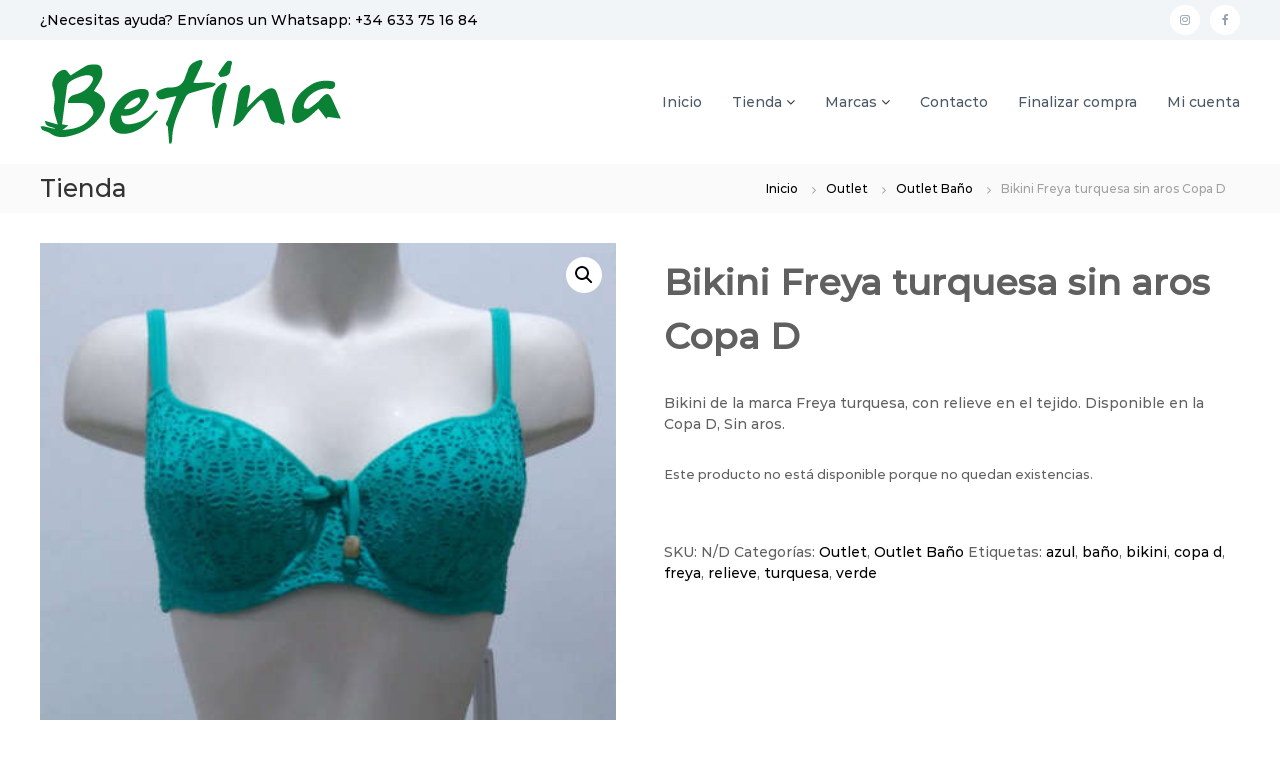

--- FILE ---
content_type: text/html; charset=UTF-8
request_url: https://corseteriabetina.com/producto/bikini-freya-turquesa-sin-aros-copa-d/
body_size: 19667
content:
<!DOCTYPE html>
<html lang="es">
<head>
<meta charset="UTF-8">
<meta name="viewport" content="width=device-width, initial-scale=1">
<link rel="profile" href="https://gmpg.org/xfn/11">

<meta name='robots' content='index, follow, max-image-preview:large, max-snippet:-1, max-video-preview:-1' />
	<style>img:is([sizes="auto" i], [sizes^="auto," i]) { contain-intrinsic-size: 3000px 1500px }</style>
	
	<!-- This site is optimized with the Yoast SEO Premium plugin v21.5 (Yoast SEO v24.7) - https://yoast.com/wordpress/plugins/seo/ -->
	<title>Bikini Freya turquesa sin aros Copa D - Corsetería Betina</title>
	<link rel="canonical" href="https://corseteriabetina.com/producto/bikini-freya-turquesa-sin-aros-copa-d/" />
	<meta property="og:locale" content="es_ES" />
	<meta property="og:type" content="article" />
	<meta property="og:title" content="Bikini Freya turquesa sin aros Copa D" />
	<meta property="og:description" content="Bikini de la marca Freya turquesa, con relieve en el tejido. Disponible en la Copa D, Sin aros." />
	<meta property="og:url" content="https://corseteriabetina.com/producto/bikini-freya-turquesa-sin-aros-copa-d/" />
	<meta property="og:site_name" content="Corsetería Betina" />
	<meta property="article:modified_time" content="2019-01-10T11:11:49+00:00" />
	<meta property="og:image" content="https://corseteriabetina.com/wp-content/uploads/2018/11/TS9gSaE61FKSQ1Q0HXFtTdJd.jpg" />
	<meta property="og:image:width" content="450" />
	<meta property="og:image:height" content="672" />
	<meta property="og:image:type" content="image/jpeg" />
	<meta name="twitter:card" content="summary_large_image" />
	<script type="application/ld+json" class="yoast-schema-graph">{"@context":"https://schema.org","@graph":[{"@type":"WebPage","@id":"https://corseteriabetina.com/producto/bikini-freya-turquesa-sin-aros-copa-d/","url":"https://corseteriabetina.com/producto/bikini-freya-turquesa-sin-aros-copa-d/","name":"Bikini Freya turquesa sin aros Copa D - Corsetería Betina","isPartOf":{"@id":"https://corseteriabetina.com/#website"},"primaryImageOfPage":{"@id":"https://corseteriabetina.com/producto/bikini-freya-turquesa-sin-aros-copa-d/#primaryimage"},"image":{"@id":"https://corseteriabetina.com/producto/bikini-freya-turquesa-sin-aros-copa-d/#primaryimage"},"thumbnailUrl":"https://corseteriabetina.com/wp-content/uploads/2018/11/TS9gSaE61FKSQ1Q0HXFtTdJd.jpg","datePublished":"2018-11-26T16:19:41+00:00","dateModified":"2019-01-10T11:11:49+00:00","breadcrumb":{"@id":"https://corseteriabetina.com/producto/bikini-freya-turquesa-sin-aros-copa-d/#breadcrumb"},"inLanguage":"es","potentialAction":[{"@type":"ReadAction","target":["https://corseteriabetina.com/producto/bikini-freya-turquesa-sin-aros-copa-d/"]}]},{"@type":"ImageObject","inLanguage":"es","@id":"https://corseteriabetina.com/producto/bikini-freya-turquesa-sin-aros-copa-d/#primaryimage","url":"https://corseteriabetina.com/wp-content/uploads/2018/11/TS9gSaE61FKSQ1Q0HXFtTdJd.jpg","contentUrl":"https://corseteriabetina.com/wp-content/uploads/2018/11/TS9gSaE61FKSQ1Q0HXFtTdJd.jpg","width":450,"height":672},{"@type":"BreadcrumbList","@id":"https://corseteriabetina.com/producto/bikini-freya-turquesa-sin-aros-copa-d/#breadcrumb","itemListElement":[{"@type":"ListItem","position":1,"name":"Home","item":"https://corseteriabetina.com/"},{"@type":"ListItem","position":2,"name":"Tienda","item":"https://corseteriabetina.com/tienda/"},{"@type":"ListItem","position":3,"name":"Bikini Freya turquesa sin aros Copa D"}]},{"@type":"WebSite","@id":"https://corseteriabetina.com/#website","url":"https://corseteriabetina.com/","name":"Corsetería Betina","description":"Somos una corseteria en Cáceres, especializados en sujetadores de tallas grandes. Trabajamos marcas como: Sportex, Primadonna, etc.","publisher":{"@id":"https://corseteriabetina.com/#organization"},"potentialAction":[{"@type":"SearchAction","target":{"@type":"EntryPoint","urlTemplate":"https://corseteriabetina.com/?s={search_term_string}"},"query-input":{"@type":"PropertyValueSpecification","valueRequired":true,"valueName":"search_term_string"}}],"inLanguage":"es"},{"@type":"Organization","@id":"https://corseteriabetina.com/#organization","name":"Corsetería Betina","url":"https://corseteriabetina.com/","logo":{"@type":"ImageObject","inLanguage":"es","@id":"https://corseteriabetina.com/#/schema/logo/image/","url":"https://corseteriabetina.com/wp-content/uploads/2021/01/benilogo.png","contentUrl":"https://corseteriabetina.com/wp-content/uploads/2021/01/benilogo.png","width":301,"height":84,"caption":"Corsetería Betina"},"image":{"@id":"https://corseteriabetina.com/#/schema/logo/image/"}}]}</script>
	<!-- / Yoast SEO Premium plugin. -->


<link rel='dns-prefetch' href='//ws.sharethis.com' />
<link href='https://fonts.gstatic.com' crossorigin rel='preconnect' />
<link rel="alternate" type="application/rss+xml" title="Corsetería Betina &raquo; Feed" href="https://corseteriabetina.com/feed/" />
<link rel="alternate" type="application/rss+xml" title="Corsetería Betina &raquo; Feed de los comentarios" href="https://corseteriabetina.com/comments/feed/" />
<link rel="alternate" type="application/rss+xml" title="Corsetería Betina &raquo; Comentario Bikini Freya turquesa sin aros Copa D del feed" href="https://corseteriabetina.com/producto/bikini-freya-turquesa-sin-aros-copa-d/feed/" />
<script type="text/javascript">
/* <![CDATA[ */
window._wpemojiSettings = {"baseUrl":"https:\/\/s.w.org\/images\/core\/emoji\/15.0.3\/72x72\/","ext":".png","svgUrl":"https:\/\/s.w.org\/images\/core\/emoji\/15.0.3\/svg\/","svgExt":".svg","source":{"concatemoji":"https:\/\/corseteriabetina.com\/wp-includes\/js\/wp-emoji-release.min.js?ver=6.7.2"}};
/*! This file is auto-generated */
!function(i,n){var o,s,e;function c(e){try{var t={supportTests:e,timestamp:(new Date).valueOf()};sessionStorage.setItem(o,JSON.stringify(t))}catch(e){}}function p(e,t,n){e.clearRect(0,0,e.canvas.width,e.canvas.height),e.fillText(t,0,0);var t=new Uint32Array(e.getImageData(0,0,e.canvas.width,e.canvas.height).data),r=(e.clearRect(0,0,e.canvas.width,e.canvas.height),e.fillText(n,0,0),new Uint32Array(e.getImageData(0,0,e.canvas.width,e.canvas.height).data));return t.every(function(e,t){return e===r[t]})}function u(e,t,n){switch(t){case"flag":return n(e,"\ud83c\udff3\ufe0f\u200d\u26a7\ufe0f","\ud83c\udff3\ufe0f\u200b\u26a7\ufe0f")?!1:!n(e,"\ud83c\uddfa\ud83c\uddf3","\ud83c\uddfa\u200b\ud83c\uddf3")&&!n(e,"\ud83c\udff4\udb40\udc67\udb40\udc62\udb40\udc65\udb40\udc6e\udb40\udc67\udb40\udc7f","\ud83c\udff4\u200b\udb40\udc67\u200b\udb40\udc62\u200b\udb40\udc65\u200b\udb40\udc6e\u200b\udb40\udc67\u200b\udb40\udc7f");case"emoji":return!n(e,"\ud83d\udc26\u200d\u2b1b","\ud83d\udc26\u200b\u2b1b")}return!1}function f(e,t,n){var r="undefined"!=typeof WorkerGlobalScope&&self instanceof WorkerGlobalScope?new OffscreenCanvas(300,150):i.createElement("canvas"),a=r.getContext("2d",{willReadFrequently:!0}),o=(a.textBaseline="top",a.font="600 32px Arial",{});return e.forEach(function(e){o[e]=t(a,e,n)}),o}function t(e){var t=i.createElement("script");t.src=e,t.defer=!0,i.head.appendChild(t)}"undefined"!=typeof Promise&&(o="wpEmojiSettingsSupports",s=["flag","emoji"],n.supports={everything:!0,everythingExceptFlag:!0},e=new Promise(function(e){i.addEventListener("DOMContentLoaded",e,{once:!0})}),new Promise(function(t){var n=function(){try{var e=JSON.parse(sessionStorage.getItem(o));if("object"==typeof e&&"number"==typeof e.timestamp&&(new Date).valueOf()<e.timestamp+604800&&"object"==typeof e.supportTests)return e.supportTests}catch(e){}return null}();if(!n){if("undefined"!=typeof Worker&&"undefined"!=typeof OffscreenCanvas&&"undefined"!=typeof URL&&URL.createObjectURL&&"undefined"!=typeof Blob)try{var e="postMessage("+f.toString()+"("+[JSON.stringify(s),u.toString(),p.toString()].join(",")+"));",r=new Blob([e],{type:"text/javascript"}),a=new Worker(URL.createObjectURL(r),{name:"wpTestEmojiSupports"});return void(a.onmessage=function(e){c(n=e.data),a.terminate(),t(n)})}catch(e){}c(n=f(s,u,p))}t(n)}).then(function(e){for(var t in e)n.supports[t]=e[t],n.supports.everything=n.supports.everything&&n.supports[t],"flag"!==t&&(n.supports.everythingExceptFlag=n.supports.everythingExceptFlag&&n.supports[t]);n.supports.everythingExceptFlag=n.supports.everythingExceptFlag&&!n.supports.flag,n.DOMReady=!1,n.readyCallback=function(){n.DOMReady=!0}}).then(function(){return e}).then(function(){var e;n.supports.everything||(n.readyCallback(),(e=n.source||{}).concatemoji?t(e.concatemoji):e.wpemoji&&e.twemoji&&(t(e.twemoji),t(e.wpemoji)))}))}((window,document),window._wpemojiSettings);
/* ]]> */
</script>
<style id='wp-emoji-styles-inline-css' type='text/css'>

	img.wp-smiley, img.emoji {
		display: inline !important;
		border: none !important;
		box-shadow: none !important;
		height: 1em !important;
		width: 1em !important;
		margin: 0 0.07em !important;
		vertical-align: -0.1em !important;
		background: none !important;
		padding: 0 !important;
	}
</style>
<link rel='stylesheet' id='wp-block-library-css' href='https://corseteriabetina.com/wp-includes/css/dist/block-library/style.min.css?ver=6.7.2' type='text/css' media='all' />
<style id='wp-block-library-theme-inline-css' type='text/css'>
.wp-block-audio :where(figcaption){color:#555;font-size:13px;text-align:center}.is-dark-theme .wp-block-audio :where(figcaption){color:#ffffffa6}.wp-block-audio{margin:0 0 1em}.wp-block-code{border:1px solid #ccc;border-radius:4px;font-family:Menlo,Consolas,monaco,monospace;padding:.8em 1em}.wp-block-embed :where(figcaption){color:#555;font-size:13px;text-align:center}.is-dark-theme .wp-block-embed :where(figcaption){color:#ffffffa6}.wp-block-embed{margin:0 0 1em}.blocks-gallery-caption{color:#555;font-size:13px;text-align:center}.is-dark-theme .blocks-gallery-caption{color:#ffffffa6}:root :where(.wp-block-image figcaption){color:#555;font-size:13px;text-align:center}.is-dark-theme :root :where(.wp-block-image figcaption){color:#ffffffa6}.wp-block-image{margin:0 0 1em}.wp-block-pullquote{border-bottom:4px solid;border-top:4px solid;color:currentColor;margin-bottom:1.75em}.wp-block-pullquote cite,.wp-block-pullquote footer,.wp-block-pullquote__citation{color:currentColor;font-size:.8125em;font-style:normal;text-transform:uppercase}.wp-block-quote{border-left:.25em solid;margin:0 0 1.75em;padding-left:1em}.wp-block-quote cite,.wp-block-quote footer{color:currentColor;font-size:.8125em;font-style:normal;position:relative}.wp-block-quote:where(.has-text-align-right){border-left:none;border-right:.25em solid;padding-left:0;padding-right:1em}.wp-block-quote:where(.has-text-align-center){border:none;padding-left:0}.wp-block-quote.is-large,.wp-block-quote.is-style-large,.wp-block-quote:where(.is-style-plain){border:none}.wp-block-search .wp-block-search__label{font-weight:700}.wp-block-search__button{border:1px solid #ccc;padding:.375em .625em}:where(.wp-block-group.has-background){padding:1.25em 2.375em}.wp-block-separator.has-css-opacity{opacity:.4}.wp-block-separator{border:none;border-bottom:2px solid;margin-left:auto;margin-right:auto}.wp-block-separator.has-alpha-channel-opacity{opacity:1}.wp-block-separator:not(.is-style-wide):not(.is-style-dots){width:100px}.wp-block-separator.has-background:not(.is-style-dots){border-bottom:none;height:1px}.wp-block-separator.has-background:not(.is-style-wide):not(.is-style-dots){height:2px}.wp-block-table{margin:0 0 1em}.wp-block-table td,.wp-block-table th{word-break:normal}.wp-block-table :where(figcaption){color:#555;font-size:13px;text-align:center}.is-dark-theme .wp-block-table :where(figcaption){color:#ffffffa6}.wp-block-video :where(figcaption){color:#555;font-size:13px;text-align:center}.is-dark-theme .wp-block-video :where(figcaption){color:#ffffffa6}.wp-block-video{margin:0 0 1em}:root :where(.wp-block-template-part.has-background){margin-bottom:0;margin-top:0;padding:1.25em 2.375em}
</style>
<style id='pdfemb-pdf-embedder-viewer-style-inline-css' type='text/css'>
.wp-block-pdfemb-pdf-embedder-viewer{max-width:none}

</style>
<style id='classic-theme-styles-inline-css' type='text/css'>
/*! This file is auto-generated */
.wp-block-button__link{color:#fff;background-color:#32373c;border-radius:9999px;box-shadow:none;text-decoration:none;padding:calc(.667em + 2px) calc(1.333em + 2px);font-size:1.125em}.wp-block-file__button{background:#32373c;color:#fff;text-decoration:none}
</style>
<style id='global-styles-inline-css' type='text/css'>
:root{--wp--preset--aspect-ratio--square: 1;--wp--preset--aspect-ratio--4-3: 4/3;--wp--preset--aspect-ratio--3-4: 3/4;--wp--preset--aspect-ratio--3-2: 3/2;--wp--preset--aspect-ratio--2-3: 2/3;--wp--preset--aspect-ratio--16-9: 16/9;--wp--preset--aspect-ratio--9-16: 9/16;--wp--preset--color--black: #000000;--wp--preset--color--cyan-bluish-gray: #abb8c3;--wp--preset--color--white: #ffffff;--wp--preset--color--pale-pink: #f78da7;--wp--preset--color--vivid-red: #cf2e2e;--wp--preset--color--luminous-vivid-orange: #ff6900;--wp--preset--color--luminous-vivid-amber: #fcb900;--wp--preset--color--light-green-cyan: #7bdcb5;--wp--preset--color--vivid-green-cyan: #00d084;--wp--preset--color--pale-cyan-blue: #8ed1fc;--wp--preset--color--vivid-cyan-blue: #0693e3;--wp--preset--color--vivid-purple: #9b51e0;--wp--preset--gradient--vivid-cyan-blue-to-vivid-purple: linear-gradient(135deg,rgba(6,147,227,1) 0%,rgb(155,81,224) 100%);--wp--preset--gradient--light-green-cyan-to-vivid-green-cyan: linear-gradient(135deg,rgb(122,220,180) 0%,rgb(0,208,130) 100%);--wp--preset--gradient--luminous-vivid-amber-to-luminous-vivid-orange: linear-gradient(135deg,rgba(252,185,0,1) 0%,rgba(255,105,0,1) 100%);--wp--preset--gradient--luminous-vivid-orange-to-vivid-red: linear-gradient(135deg,rgba(255,105,0,1) 0%,rgb(207,46,46) 100%);--wp--preset--gradient--very-light-gray-to-cyan-bluish-gray: linear-gradient(135deg,rgb(238,238,238) 0%,rgb(169,184,195) 100%);--wp--preset--gradient--cool-to-warm-spectrum: linear-gradient(135deg,rgb(74,234,220) 0%,rgb(151,120,209) 20%,rgb(207,42,186) 40%,rgb(238,44,130) 60%,rgb(251,105,98) 80%,rgb(254,248,76) 100%);--wp--preset--gradient--blush-light-purple: linear-gradient(135deg,rgb(255,206,236) 0%,rgb(152,150,240) 100%);--wp--preset--gradient--blush-bordeaux: linear-gradient(135deg,rgb(254,205,165) 0%,rgb(254,45,45) 50%,rgb(107,0,62) 100%);--wp--preset--gradient--luminous-dusk: linear-gradient(135deg,rgb(255,203,112) 0%,rgb(199,81,192) 50%,rgb(65,88,208) 100%);--wp--preset--gradient--pale-ocean: linear-gradient(135deg,rgb(255,245,203) 0%,rgb(182,227,212) 50%,rgb(51,167,181) 100%);--wp--preset--gradient--electric-grass: linear-gradient(135deg,rgb(202,248,128) 0%,rgb(113,206,126) 100%);--wp--preset--gradient--midnight: linear-gradient(135deg,rgb(2,3,129) 0%,rgb(40,116,252) 100%);--wp--preset--font-size--small: 13px;--wp--preset--font-size--medium: 20px;--wp--preset--font-size--large: 36px;--wp--preset--font-size--x-large: 42px;--wp--preset--font-family--inter: "Inter", sans-serif;--wp--preset--font-family--cardo: Cardo;--wp--preset--spacing--20: 0.44rem;--wp--preset--spacing--30: 0.67rem;--wp--preset--spacing--40: 1rem;--wp--preset--spacing--50: 1.5rem;--wp--preset--spacing--60: 2.25rem;--wp--preset--spacing--70: 3.38rem;--wp--preset--spacing--80: 5.06rem;--wp--preset--shadow--natural: 6px 6px 9px rgba(0, 0, 0, 0.2);--wp--preset--shadow--deep: 12px 12px 50px rgba(0, 0, 0, 0.4);--wp--preset--shadow--sharp: 6px 6px 0px rgba(0, 0, 0, 0.2);--wp--preset--shadow--outlined: 6px 6px 0px -3px rgba(255, 255, 255, 1), 6px 6px rgba(0, 0, 0, 1);--wp--preset--shadow--crisp: 6px 6px 0px rgba(0, 0, 0, 1);}:where(.is-layout-flex){gap: 0.5em;}:where(.is-layout-grid){gap: 0.5em;}body .is-layout-flex{display: flex;}.is-layout-flex{flex-wrap: wrap;align-items: center;}.is-layout-flex > :is(*, div){margin: 0;}body .is-layout-grid{display: grid;}.is-layout-grid > :is(*, div){margin: 0;}:where(.wp-block-columns.is-layout-flex){gap: 2em;}:where(.wp-block-columns.is-layout-grid){gap: 2em;}:where(.wp-block-post-template.is-layout-flex){gap: 1.25em;}:where(.wp-block-post-template.is-layout-grid){gap: 1.25em;}.has-black-color{color: var(--wp--preset--color--black) !important;}.has-cyan-bluish-gray-color{color: var(--wp--preset--color--cyan-bluish-gray) !important;}.has-white-color{color: var(--wp--preset--color--white) !important;}.has-pale-pink-color{color: var(--wp--preset--color--pale-pink) !important;}.has-vivid-red-color{color: var(--wp--preset--color--vivid-red) !important;}.has-luminous-vivid-orange-color{color: var(--wp--preset--color--luminous-vivid-orange) !important;}.has-luminous-vivid-amber-color{color: var(--wp--preset--color--luminous-vivid-amber) !important;}.has-light-green-cyan-color{color: var(--wp--preset--color--light-green-cyan) !important;}.has-vivid-green-cyan-color{color: var(--wp--preset--color--vivid-green-cyan) !important;}.has-pale-cyan-blue-color{color: var(--wp--preset--color--pale-cyan-blue) !important;}.has-vivid-cyan-blue-color{color: var(--wp--preset--color--vivid-cyan-blue) !important;}.has-vivid-purple-color{color: var(--wp--preset--color--vivid-purple) !important;}.has-black-background-color{background-color: var(--wp--preset--color--black) !important;}.has-cyan-bluish-gray-background-color{background-color: var(--wp--preset--color--cyan-bluish-gray) !important;}.has-white-background-color{background-color: var(--wp--preset--color--white) !important;}.has-pale-pink-background-color{background-color: var(--wp--preset--color--pale-pink) !important;}.has-vivid-red-background-color{background-color: var(--wp--preset--color--vivid-red) !important;}.has-luminous-vivid-orange-background-color{background-color: var(--wp--preset--color--luminous-vivid-orange) !important;}.has-luminous-vivid-amber-background-color{background-color: var(--wp--preset--color--luminous-vivid-amber) !important;}.has-light-green-cyan-background-color{background-color: var(--wp--preset--color--light-green-cyan) !important;}.has-vivid-green-cyan-background-color{background-color: var(--wp--preset--color--vivid-green-cyan) !important;}.has-pale-cyan-blue-background-color{background-color: var(--wp--preset--color--pale-cyan-blue) !important;}.has-vivid-cyan-blue-background-color{background-color: var(--wp--preset--color--vivid-cyan-blue) !important;}.has-vivid-purple-background-color{background-color: var(--wp--preset--color--vivid-purple) !important;}.has-black-border-color{border-color: var(--wp--preset--color--black) !important;}.has-cyan-bluish-gray-border-color{border-color: var(--wp--preset--color--cyan-bluish-gray) !important;}.has-white-border-color{border-color: var(--wp--preset--color--white) !important;}.has-pale-pink-border-color{border-color: var(--wp--preset--color--pale-pink) !important;}.has-vivid-red-border-color{border-color: var(--wp--preset--color--vivid-red) !important;}.has-luminous-vivid-orange-border-color{border-color: var(--wp--preset--color--luminous-vivid-orange) !important;}.has-luminous-vivid-amber-border-color{border-color: var(--wp--preset--color--luminous-vivid-amber) !important;}.has-light-green-cyan-border-color{border-color: var(--wp--preset--color--light-green-cyan) !important;}.has-vivid-green-cyan-border-color{border-color: var(--wp--preset--color--vivid-green-cyan) !important;}.has-pale-cyan-blue-border-color{border-color: var(--wp--preset--color--pale-cyan-blue) !important;}.has-vivid-cyan-blue-border-color{border-color: var(--wp--preset--color--vivid-cyan-blue) !important;}.has-vivid-purple-border-color{border-color: var(--wp--preset--color--vivid-purple) !important;}.has-vivid-cyan-blue-to-vivid-purple-gradient-background{background: var(--wp--preset--gradient--vivid-cyan-blue-to-vivid-purple) !important;}.has-light-green-cyan-to-vivid-green-cyan-gradient-background{background: var(--wp--preset--gradient--light-green-cyan-to-vivid-green-cyan) !important;}.has-luminous-vivid-amber-to-luminous-vivid-orange-gradient-background{background: var(--wp--preset--gradient--luminous-vivid-amber-to-luminous-vivid-orange) !important;}.has-luminous-vivid-orange-to-vivid-red-gradient-background{background: var(--wp--preset--gradient--luminous-vivid-orange-to-vivid-red) !important;}.has-very-light-gray-to-cyan-bluish-gray-gradient-background{background: var(--wp--preset--gradient--very-light-gray-to-cyan-bluish-gray) !important;}.has-cool-to-warm-spectrum-gradient-background{background: var(--wp--preset--gradient--cool-to-warm-spectrum) !important;}.has-blush-light-purple-gradient-background{background: var(--wp--preset--gradient--blush-light-purple) !important;}.has-blush-bordeaux-gradient-background{background: var(--wp--preset--gradient--blush-bordeaux) !important;}.has-luminous-dusk-gradient-background{background: var(--wp--preset--gradient--luminous-dusk) !important;}.has-pale-ocean-gradient-background{background: var(--wp--preset--gradient--pale-ocean) !important;}.has-electric-grass-gradient-background{background: var(--wp--preset--gradient--electric-grass) !important;}.has-midnight-gradient-background{background: var(--wp--preset--gradient--midnight) !important;}.has-small-font-size{font-size: var(--wp--preset--font-size--small) !important;}.has-medium-font-size{font-size: var(--wp--preset--font-size--medium) !important;}.has-large-font-size{font-size: var(--wp--preset--font-size--large) !important;}.has-x-large-font-size{font-size: var(--wp--preset--font-size--x-large) !important;}
:where(.wp-block-post-template.is-layout-flex){gap: 1.25em;}:where(.wp-block-post-template.is-layout-grid){gap: 1.25em;}
:where(.wp-block-columns.is-layout-flex){gap: 2em;}:where(.wp-block-columns.is-layout-grid){gap: 2em;}
:root :where(.wp-block-pullquote){font-size: 1.5em;line-height: 1.6;}
</style>
<link rel='stylesheet' id='essential-grid-plugin-settings-css' href='https://corseteriabetina.com/wp-content/plugins/essential-grid/public/assets/css/settings.css?ver=3.0.11' type='text/css' media='all' />
<link rel='stylesheet' id='tp-fontello-css' href='https://corseteriabetina.com/wp-content/plugins/essential-grid/public/assets/font/fontello/css/fontello.css?ver=3.0.11' type='text/css' media='all' />
<link rel='stylesheet' id='dashicons-css' href='https://corseteriabetina.com/wp-includes/css/dashicons.min.css?ver=6.7.2' type='text/css' media='all' />
<link rel='stylesheet' id='everest-forms-general-css' href='https://corseteriabetina.com/wp-content/plugins/everest-forms/assets/css/everest-forms.css?ver=3.1.0' type='text/css' media='all' />
<link rel='stylesheet' id='jquery-intl-tel-input-css' href='https://corseteriabetina.com/wp-content/plugins/everest-forms/assets/css/intlTelInput.css?ver=3.1.0' type='text/css' media='all' />
<link rel='stylesheet' id='photoswipe-css' href='https://corseteriabetina.com/wp-content/plugins/woocommerce/assets/css/photoswipe/photoswipe.min.css?ver=9.7.1' type='text/css' media='all' />
<link rel='stylesheet' id='photoswipe-default-skin-css' href='https://corseteriabetina.com/wp-content/plugins/woocommerce/assets/css/photoswipe/default-skin/default-skin.min.css?ver=9.7.1' type='text/css' media='all' />
<link rel='stylesheet' id='woocommerce-layout-css' href='https://corseteriabetina.com/wp-content/plugins/woocommerce/assets/css/woocommerce-layout.css?ver=9.7.1' type='text/css' media='all' />
<link rel='stylesheet' id='woocommerce-smallscreen-css' href='https://corseteriabetina.com/wp-content/plugins/woocommerce/assets/css/woocommerce-smallscreen.css?ver=9.7.1' type='text/css' media='only screen and (max-width: 768px)' />
<link rel='stylesheet' id='woocommerce-general-css' href='https://corseteriabetina.com/wp-content/plugins/woocommerce/assets/css/woocommerce.css?ver=9.7.1' type='text/css' media='all' />
<style id='woocommerce-inline-inline-css' type='text/css'>
.woocommerce form .form-row .required { visibility: visible; }
</style>
<link rel='stylesheet' id='woo-variation-swatches-css' href='https://corseteriabetina.com/wp-content/plugins/woo-variation-swatches/assets/css/frontend.min.css?ver=1742555235' type='text/css' media='all' />
<style id='woo-variation-swatches-inline-css' type='text/css'>
:root {
--wvs-tick:url("data:image/svg+xml;utf8,%3Csvg filter='drop-shadow(0px 0px 2px rgb(0 0 0 / .8))' xmlns='http://www.w3.org/2000/svg'  viewBox='0 0 30 30'%3E%3Cpath fill='none' stroke='%23ffffff' stroke-linecap='round' stroke-linejoin='round' stroke-width='4' d='M4 16L11 23 27 7'/%3E%3C/svg%3E");

--wvs-cross:url("data:image/svg+xml;utf8,%3Csvg filter='drop-shadow(0px 0px 5px rgb(255 255 255 / .6))' xmlns='http://www.w3.org/2000/svg' width='72px' height='72px' viewBox='0 0 24 24'%3E%3Cpath fill='none' stroke='%23ff0000' stroke-linecap='round' stroke-width='0.6' d='M5 5L19 19M19 5L5 19'/%3E%3C/svg%3E");
--wvs-single-product-item-width:30px;
--wvs-single-product-item-height:30px;
--wvs-single-product-item-font-size:16px}
</style>
<link rel='stylesheet' id='brands-styles-css' href='https://corseteriabetina.com/wp-content/plugins/woocommerce/assets/css/brands.css?ver=9.7.1' type='text/css' media='all' />
<link rel='stylesheet' id='font-awesome-css' href='https://corseteriabetina.com/wp-content/themes/flash/css/font-awesome.min.css?ver=6.7.2' type='text/css' media='' />
<link rel='stylesheet' id='flash-style-css' href='https://corseteriabetina.com/wp-content/themes/flash/style.css?ver=6.7.2' type='text/css' media='all' />
<style id='flash-style-inline-css' type='text/css'>

	/* Custom Link Color */
	#site-navigation ul li:hover > a, #site-navigation ul li.current-menu-item > a, #site-navigation ul li.current_page_item > a, #site-navigation ul li.current_page_ancestor > a, #site-navigation ul li.current-menu-ancestor > a,#site-navigation ul.sub-menu li:hover > a,#site-navigation ul li ul.sub-menu li.menu-item-has-children ul li:hover > a,#site-navigation ul li ul.sub-menu li.menu-item-has-children:hover > .menu-item,body.transparent #masthead .header-bottom #site-navigation ul li:hover > .menu-item,body.transparent #masthead .header-bottom #site-navigation ul li:hover > a,body.transparent #masthead .header-bottom #site-navigation ul.sub-menu li:hover > a,body.transparent #masthead .header-bottom #site-navigation ul.sub-menu li.menu-item-has-children ul li:hover > a,body.transparent.header-sticky #masthead-sticky-wrapper #masthead .header-bottom #site-navigation ul.sub-menu li > a:hover,.tg-service-widget .service-title-wrap a:hover,.tg-service-widget .service-more,.feature-product-section .button-group button:hover ,.fun-facts-section .fun-facts-icon-wrap,.fun-facts-section .tg-fun-facts-widget.tg-fun-facts-layout-2 .counter-wrapper,.blog-section .tg-blog-widget-layout-2 .blog-content .read-more-container .read-more a,footer.footer-layout #top-footer .widget-title::first-letter,footer.footer-layout #top-footer .widget ul li a:hover,footer.footer-layout #bottom-footer .copyright .copyright-text a:hover,footer.footer-layout #bottom-footer .footer-menu ul li a:hover,.archive #primary .entry-content-block h2.entry-title a:hover,.blog #primary .entry-content-block h2.entry-title a:hover,#secondary .widget ul li a:hover,.woocommerce-Price-amount.amount,.team-wrapper .team-content-wrapper .team-social a:hover,.testimonial-container .testimonial-wrapper .testimonial-slide .testominial-content-wrapper .testimonial-icon,.footer-menu li a:hover,.tg-feature-product-filter-layout .button.is-checked:hover,.testimonial-container .testimonial-icon,#site-navigation ul li.menu-item-has-children:hover > .sub-toggle,.woocommerce-error::before, .woocommerce-info::before, .woocommerce-message::before,#primary .post .entry-content-block .entry-meta a:hover,#primary .post .entry-content-block .entry-meta span:hover,.entry-meta span:hover a,.post .entry-content-block .entry-footer span a:hover,#secondary .widget ul li a,#comments .comment-list article.comment-body .reply a,.tg-slider-widget .btn-wrapper a,.entry-content a, .related-posts-wrapper .entry-title a:hover,
		.related-posts-wrapper .entry-meta > span a:hover{
			color: #00d639;
	}

	.blog-section .tg-blog-widget-layout-1 .tg-blog-widget:hover, #scroll-up,.header-bottom .search-wrap .search-box .searchform .btn:hover,.header-bottom .cart-wrap .flash-cart-views a span,body.transparent #masthead .header-bottom #site-navigation ul li a::before,.tg-slider-widget.slider-dark .btn-wrapper a:hover, .section-title:after,.about-section .about-content-wrapper .btn-wrapper a,.tg-service-widget .service-icon-wrap,.team-wrapper .team-content-wrapper .team-designation:after,.call-to-action-section .btn-wrapper a:hover,.blog-section .tg-blog-widget-layout-1:hover,.blog-section .tg-blog-widget-layout-2 .post-image .entry-date,.blog-section .tg-blog-widget-layout-2 .blog-content .post-readmore,.pricing-table-section .tg-pricing-table-widget:hover,.pricing-table-section .tg-pricing-table-widget.tg-pricing-table-layout-2 .pricing,.pricing-table-section .tg-pricing-table-widget.tg-pricing-table-layout-2 .btn-wrapper a,footer.footer-layout #top-footer .widget_tag_cloud .tagcloud a:hover,#secondary .widget-title:after, #secondary .searchform .btn:hover,#primary .searchform .btn:hover,  #respond #commentform .form-submit input,.woocommerce span.onsale, .woocommerce ul.products li.product .onsale,.woocommerce ul.products li.product .button,.woocommerce #respond input#submit.alt,.woocommerce a.button.alt,.woocommerce button.button.alt,.woocommerce input.button.alt,.added_to_cart.wc-forward,.testimonial-container .swiper-pagination.testimonial-pager .swiper-pagination-bullet:hover, .testimonial-container .swiper-pagination.testimonial-pager .swiper-pagination-bullet.swiper-pagination-bullet-active,.header-bottom .searchform .btn,.navigation .nav-links a:hover, .bttn:hover, button, input[type="button"]:hover, input[type="reset"]:hover, input[type="submit"]:hover,.tg-slider-widget .btn-wrapper a:hover  {
		background-color: #00d639;
	}
	.feature-product-section .tg-feature-product-layout-2 .tg-container .tg-column-wrapper .tg-feature-product-widget .featured-image-desc, .tg-team-widget.tg-team-layout-3 .team-wrapper .team-img .team-social {
		background-color: rgba( 0, 214, 57, 0.8);
	}
	#respond #commentform .form-submit input:hover{
	background-color: #00c225;
	}

	.tg-slider-widget.slider-dark .btn-wrapper a:hover,.call-to-action-section .btn-wrapper a:hover,footer.footer-layout #top-footer .widget_tag_cloud .tagcloud a:hover,.woocommerce-error, .woocommerce-info, .woocommerce-message,#comments .comment-list article.comment-body .reply a::before,.tg-slider-widget .btn-wrapper a, .tg-slider-widget .btn-wrapper a:hover {
		border-color: #00d639;
	}
	body.transparent.header-sticky #masthead-sticky-wrapper.is-sticky #site-navigation ul li.current-flash-item a, #site-navigation ul li.current-flash-item a, body.transparent.header-sticky #masthead-sticky-wrapper #site-navigation ul li:hover > a,body.transparent #site-navigation ul li:hover .sub-toggle{
			color: #00d639;
		}

	.tg-service-widget .service-icon-wrap:after{
			border-top-color: #00d639;
		}
	body.transparent.header-sticky #masthead-sticky-wrapper .search-wrap .search-icon:hover, body.transparent .search-wrap .search-icon:hover, .header-bottom .search-wrap .search-icon:hover {
	  border-color: #00d639;
	}
	body.transparent.header-sticky #masthead-sticky-wrapper .search-wrap .search-icon:hover, body.transparent #masthead .header-bottom .search-wrap .search-icon:hover, .header-bottom .search-wrap .search-icon:hover,.breadcrumb-trail.breadcrumbs .trail-items li:first-child span:hover,.breadcrumb-trail.breadcrumbs .trail-items li span:hover a {
	  color: #00d639;
	}
	.woocommerce ul.products li.product .button:hover, .woocommerce #respond input#submit.alt:hover, .woocommerce a.button.alt:hover, .woocommerce button.button.alt:hover, .woocommerce input.button.alt:hover,.added_to_cart.wc-forward:hover{
		background-color: #00c225;
	}

	.feature-product-section .tg-feature-product-widget .featured-image-desc::before,.blog-section .row:nth-child(odd) .tg-blog-widget:hover .post-image::before{
			border-right-color: #00d639;
		}
	.feature-product-section .tg-feature-product-widget .featured-image-desc::before,.blog-section .row:nth-child(odd) .tg-blog-widget:hover .post-image::before,footer.footer-layout #top-footer .widget-title,.blog-section .row:nth-child(2n) .tg-blog-widget:hover .post-image::before{
		border-left-color: #00d639;
	}
	.blog-section .tg-blog-widget-layout-2 .entry-title a:hover,
	.blog-section .tg-blog-widget-layout-2 .tg-blog-widget:hover .blog-content .entry-title a:hover,
	.tg-blog-widget-layout-2 .read-more-container .entry-author:hover a,
	.tg-blog-widget-layout-2 .read-more-container .entry-author:hover,
	.blog-section .tg-blog-widget-layout-2 .read-more-container .read-more:hover a{
			color: #00c225;
		}

	.tg-service-widget .service-more:hover{
		color: #00c225;
	}

	@media(max-width: 980px){
		#site-navigation ul li.menu-item-has-children span.sub-toggle {
			background-color: #00d639;
		}
	}

		@media screen and (min-width: 56.875em) {
			.main-navigation li:hover > a,
			.main-navigation li.focus > a {
				color: #00d639;
			}
		}
	

		/* Custom Secondary Text Color */
		.tg-service-widget .service-content-wrap,.section-title-wrapper .section-description,.team-wrapper .team-content-wrapper .team-content,.testimonial-container .testimonial-wrapper .testimonial-slide .testominial-content-wrapper .testimonial-content, button, input, select, textarea,.entry-meta a,.cat-links a,.entry-footer a,.entry-meta span,.single .entry-content-block .entry-footer span a,.single .entry-content-block .entry-footer span,#comments .comment-list article.comment-body .comment-metadata a,#comments .comment-list article.comment-body .comment-author,#respond #commentform p,.testimonial-container .testimonial-degicnation,.fun-facts-section .fun-facts-title-wrap,.blog-section .row:nth-child(odd) .entry-meta a,.blog-section .row:nth-child(even) .entry-meta a,.tg-blog-widget-layout-2 .read-more-container .entry-author a,.blog-section .tg-blog-widget-layout-2 .read-more-container .entry-author,.tg-slider-widget .caption-desc  {
			color: #477f47;
		}
	

		/* Site Title */
		.site-branding {
			margin: 0 auto 0 0;
		}

		.site-branding .site-title,
		.site-description {
			clip: rect(1px, 1px, 1px, 1px);
			position: absolute !important;
			height: 1px;
			width: 1px;
			overflow: hidden;
		}
		.logo .logo-text{
			padding: 0;
		}
		
</style>
<link rel='stylesheet' id='responsive-css' href='https://corseteriabetina.com/wp-content/themes/flash/css/responsive.min.css?ver=6.7.2' type='text/css' media='' />
<script type="text/javascript" src="https://corseteriabetina.com/wp-includes/js/jquery/jquery.min.js?ver=3.7.1" id="jquery-core-js"></script>
<script type="text/javascript" src="https://corseteriabetina.com/wp-includes/js/jquery/jquery-migrate.min.js?ver=3.4.1" id="jquery-migrate-js"></script>
<script id='st_insights_js' type="text/javascript" src="https://ws.sharethis.com/button/st_insights.js?publisher=4d48b7c5-0ae3-43d4-bfbe-3ff8c17a8ae6&amp;product=simpleshare&amp;ver=8.5.2" id="ssba-sharethis-js"></script>
<script type="text/javascript" src="https://corseteriabetina.com/wp-content/plugins/woocommerce/assets/js/jquery-blockui/jquery.blockUI.min.js?ver=2.7.0-wc.9.7.1" id="jquery-blockui-js" data-wp-strategy="defer"></script>
<script type="text/javascript" id="wc-add-to-cart-js-extra">
/* <![CDATA[ */
var wc_add_to_cart_params = {"ajax_url":"\/wp-admin\/admin-ajax.php","wc_ajax_url":"\/?wc-ajax=%%endpoint%%","i18n_view_cart":"Ver carrito","cart_url":"https:\/\/corseteriabetina.com\/carrito\/","is_cart":"","cart_redirect_after_add":"yes"};
/* ]]> */
</script>
<script type="text/javascript" src="https://corseteriabetina.com/wp-content/plugins/woocommerce/assets/js/frontend/add-to-cart.min.js?ver=9.7.1" id="wc-add-to-cart-js" defer="defer" data-wp-strategy="defer"></script>
<script type="text/javascript" src="https://corseteriabetina.com/wp-content/plugins/woocommerce/assets/js/zoom/jquery.zoom.min.js?ver=1.7.21-wc.9.7.1" id="zoom-js" defer="defer" data-wp-strategy="defer"></script>
<script type="text/javascript" src="https://corseteriabetina.com/wp-content/plugins/woocommerce/assets/js/flexslider/jquery.flexslider.min.js?ver=2.7.2-wc.9.7.1" id="flexslider-js" defer="defer" data-wp-strategy="defer"></script>
<script type="text/javascript" src="https://corseteriabetina.com/wp-content/plugins/woocommerce/assets/js/photoswipe/photoswipe.min.js?ver=4.1.1-wc.9.7.1" id="photoswipe-js" defer="defer" data-wp-strategy="defer"></script>
<script type="text/javascript" src="https://corseteriabetina.com/wp-content/plugins/woocommerce/assets/js/photoswipe/photoswipe-ui-default.min.js?ver=4.1.1-wc.9.7.1" id="photoswipe-ui-default-js" defer="defer" data-wp-strategy="defer"></script>
<script type="text/javascript" id="wc-single-product-js-extra">
/* <![CDATA[ */
var wc_single_product_params = {"i18n_required_rating_text":"Por favor elige una puntuaci\u00f3n","i18n_rating_options":["1 de 5 estrellas","2 de 5 estrellas","3 de 5 estrellas","4 de 5 estrellas","5 de 5 estrellas"],"i18n_product_gallery_trigger_text":"Ver galer\u00eda de im\u00e1genes a pantalla completa","review_rating_required":"yes","flexslider":{"rtl":false,"animation":"slide","smoothHeight":true,"directionNav":false,"controlNav":"thumbnails","slideshow":false,"animationSpeed":500,"animationLoop":false,"allowOneSlide":false},"zoom_enabled":"1","zoom_options":[],"photoswipe_enabled":"1","photoswipe_options":{"shareEl":false,"closeOnScroll":false,"history":false,"hideAnimationDuration":0,"showAnimationDuration":0},"flexslider_enabled":"1"};
/* ]]> */
</script>
<script type="text/javascript" src="https://corseteriabetina.com/wp-content/plugins/woocommerce/assets/js/frontend/single-product.min.js?ver=9.7.1" id="wc-single-product-js" defer="defer" data-wp-strategy="defer"></script>
<script type="text/javascript" src="https://corseteriabetina.com/wp-content/plugins/woocommerce/assets/js/js-cookie/js.cookie.min.js?ver=2.1.4-wc.9.7.1" id="js-cookie-js" defer="defer" data-wp-strategy="defer"></script>
<script type="text/javascript" id="woocommerce-js-extra">
/* <![CDATA[ */
var woocommerce_params = {"ajax_url":"\/wp-admin\/admin-ajax.php","wc_ajax_url":"\/?wc-ajax=%%endpoint%%","i18n_password_show":"Mostrar contrase\u00f1a","i18n_password_hide":"Ocultar contrase\u00f1a"};
/* ]]> */
</script>
<script type="text/javascript" src="https://corseteriabetina.com/wp-content/plugins/woocommerce/assets/js/frontend/woocommerce.min.js?ver=9.7.1" id="woocommerce-js" defer="defer" data-wp-strategy="defer"></script>
<link rel="https://api.w.org/" href="https://corseteriabetina.com/wp-json/" /><link rel="alternate" title="JSON" type="application/json" href="https://corseteriabetina.com/wp-json/wp/v2/product/37576" /><link rel="EditURI" type="application/rsd+xml" title="RSD" href="https://corseteriabetina.com/xmlrpc.php?rsd" />
<meta name="generator" content="WordPress 6.7.2" />
<meta name="generator" content="Everest Forms 3.1.0" />
<meta name="generator" content="WooCommerce 9.7.1" />
<link rel='shortlink' href='https://corseteriabetina.com/?p=37576' />
<link rel="alternate" title="oEmbed (JSON)" type="application/json+oembed" href="https://corseteriabetina.com/wp-json/oembed/1.0/embed?url=https%3A%2F%2Fcorseteriabetina.com%2Fproducto%2Fbikini-freya-turquesa-sin-aros-copa-d%2F" />
<link rel="alternate" title="oEmbed (XML)" type="text/xml+oembed" href="https://corseteriabetina.com/wp-json/oembed/1.0/embed?url=https%3A%2F%2Fcorseteriabetina.com%2Fproducto%2Fbikini-freya-turquesa-sin-aros-copa-d%2F&#038;format=xml" />
<script type="text/javascript" data-cmp-ab="1" src="https://cdn.consentmanager.net/delivery/js/automatic.min.js" data-cmp-id="28837" data-cmp-host="b.delivery.consentmanager.net" data-cmp-cdn="cdn.consentmanager.net"></script>	<noscript><style>.woocommerce-product-gallery{ opacity: 1 !important; }</style></noscript>
				<script  type="text/javascript">
				!function(f,b,e,v,n,t,s){if(f.fbq)return;n=f.fbq=function(){n.callMethod?
					n.callMethod.apply(n,arguments):n.queue.push(arguments)};if(!f._fbq)f._fbq=n;
					n.push=n;n.loaded=!0;n.version='2.0';n.queue=[];t=b.createElement(e);t.async=!0;
					t.src=v;s=b.getElementsByTagName(e)[0];s.parentNode.insertBefore(t,s)}(window,
					document,'script','https://connect.facebook.net/en_US/fbevents.js');
			</script>
			<!-- WooCommerce Facebook Integration Begin -->
			<script  type="text/javascript">

				fbq('init', '3334088356817853', {}, {
    "agent": "woocommerce-9.7.1-3.4.3"
});

				fbq( 'track', 'PageView', {
    "source": "woocommerce",
    "version": "9.7.1",
    "pluginVersion": "3.4.3"
} );

				document.addEventListener( 'DOMContentLoaded', function() {
					// Insert placeholder for events injected when a product is added to the cart through AJAX.
					document.body.insertAdjacentHTML( 'beforeend', '<div class=\"wc-facebook-pixel-event-placeholder\"></div>' );
				}, false );

			</script>
			<!-- WooCommerce Facebook Integration End -->
			<style class='wp-fonts-local' type='text/css'>
@font-face{font-family:Inter;font-style:normal;font-weight:300 900;font-display:fallback;src:url('https://corseteriabetina.com/wp-content/plugins/woocommerce/assets/fonts/Inter-VariableFont_slnt,wght.woff2') format('woff2');font-stretch:normal;}
@font-face{font-family:Cardo;font-style:normal;font-weight:400;font-display:fallback;src:url('https://corseteriabetina.com/wp-content/plugins/woocommerce/assets/fonts/cardo_normal_400.woff2') format('woff2');}
</style>
<link rel="icon" href="https://corseteriabetina.com/wp-content/uploads/2018/12/cropped-Betina-1-32x32.png" sizes="32x32" />
<link rel="icon" href="https://corseteriabetina.com/wp-content/uploads/2018/12/cropped-Betina-1-192x192.png" sizes="192x192" />
<link rel="apple-touch-icon" href="https://corseteriabetina.com/wp-content/uploads/2018/12/cropped-Betina-1-180x180.png" />
<meta name="msapplication-TileImage" content="https://corseteriabetina.com/wp-content/uploads/2018/12/cropped-Betina-1-270x270.png" />
		<style type="text/css" id="wp-custom-css">
			
@media only screen and (max-width: 600px) {
  .logo {
    margin-left:-20px;
  }
	.site-navigation-wrapper {
		margin-left: -20px;
	}
}		</style>
		<style id="kirki-inline-styles">body{font-family:Montserrat;font-weight:500;}/* cyrillic-ext */
@font-face {
  font-family: 'Montserrat';
  font-style: normal;
  font-weight: 500;
  font-display: swap;
  src: url(https://corseteriabetina.com/wp-content/fonts/montserrat/JTUHjIg1_i6t8kCHKm4532VJOt5-QNFgpCtZ6Hw0aXx-p7K4GLvztg.woff) format('woff');
  unicode-range: U+0460-052F, U+1C80-1C8A, U+20B4, U+2DE0-2DFF, U+A640-A69F, U+FE2E-FE2F;
}
/* cyrillic */
@font-face {
  font-family: 'Montserrat';
  font-style: normal;
  font-weight: 500;
  font-display: swap;
  src: url(https://corseteriabetina.com/wp-content/fonts/montserrat/JTUHjIg1_i6t8kCHKm4532VJOt5-QNFgpCtZ6Hw9aXx-p7K4GLvztg.woff) format('woff');
  unicode-range: U+0301, U+0400-045F, U+0490-0491, U+04B0-04B1, U+2116;
}
/* vietnamese */
@font-face {
  font-family: 'Montserrat';
  font-style: normal;
  font-weight: 500;
  font-display: swap;
  src: url(https://corseteriabetina.com/wp-content/fonts/montserrat/JTUHjIg1_i6t8kCHKm4532VJOt5-QNFgpCtZ6Hw2aXx-p7K4GLvztg.woff) format('woff');
  unicode-range: U+0102-0103, U+0110-0111, U+0128-0129, U+0168-0169, U+01A0-01A1, U+01AF-01B0, U+0300-0301, U+0303-0304, U+0308-0309, U+0323, U+0329, U+1EA0-1EF9, U+20AB;
}
/* latin-ext */
@font-face {
  font-family: 'Montserrat';
  font-style: normal;
  font-weight: 500;
  font-display: swap;
  src: url(https://corseteriabetina.com/wp-content/fonts/montserrat/JTUHjIg1_i6t8kCHKm4532VJOt5-QNFgpCtZ6Hw3aXx-p7K4GLvztg.woff) format('woff');
  unicode-range: U+0100-02BA, U+02BD-02C5, U+02C7-02CC, U+02CE-02D7, U+02DD-02FF, U+0304, U+0308, U+0329, U+1D00-1DBF, U+1E00-1E9F, U+1EF2-1EFF, U+2020, U+20A0-20AB, U+20AD-20C0, U+2113, U+2C60-2C7F, U+A720-A7FF;
}
/* latin */
@font-face {
  font-family: 'Montserrat';
  font-style: normal;
  font-weight: 500;
  font-display: swap;
  src: url(https://corseteriabetina.com/wp-content/fonts/montserrat/JTUHjIg1_i6t8kCHKm4532VJOt5-QNFgpCtZ6Hw5aXx-p7K4GLs.woff) format('woff');
  unicode-range: U+0000-00FF, U+0131, U+0152-0153, U+02BB-02BC, U+02C6, U+02DA, U+02DC, U+0304, U+0308, U+0329, U+2000-206F, U+20AC, U+2122, U+2191, U+2193, U+2212, U+2215, U+FEFF, U+FFFD;
}</style></head>

<body class="product-template-default single single-product postid-37576 wp-custom-logo wp-embed-responsive theme-flash everest-forms-no-js woocommerce woocommerce-page woocommerce-no-js woo-variation-swatches wvs-behavior-blur wvs-theme-flash wvs-show-label wvs-tooltip  header-sticky left-logo-right-menu full-width">




<div id="page" class="site">
	<a class="skip-link screen-reader-text" href="#content">Saltar al contenido</a>

	
	<header id="masthead" class="site-header" role="banner">
				<div class="header-top">
			<div class="tg-container">
				<div class="tg-column-wrapper clearfix">
					<div class="left-content">
						<a href="https://api.whatsapp.com/send?phone=34633751684" target="_blank">
¿Necesitas ayuda? Envíanos un Whatsapp: +34 633 75 16 84
</a>					</div>
					<div class="right-content">
						<div class="menu-menu-social-container"><ul id="menu-menu-social" class="social-menu"><li id="menu-item-46265" class="menu-item menu-item-type-custom menu-item-object-custom menu-item-46265"><a href="https://www.instagram.com/corseteriabetina/"><span class="screen-reader-text">Instagram</span></a></li>
<li id="menu-item-46266" class="menu-item menu-item-type-custom menu-item-object-custom menu-item-46266"><a href="https://www.facebook.com/CorseteriaBetina/"><span class="screen-reader-text">Facebook</span></a></li>
</ul></div>					</div>
				</div>
			</div>
		</div>
		
		<div class="header-bottom">
			<div class="tg-container">

				<div class="logo">
										<figure class="logo-image">
						<a href="https://corseteriabetina.com/" class="custom-logo-link" rel="home"><img width="301" height="84" src="https://corseteriabetina.com/wp-content/uploads/2021/01/benilogo.png" class="custom-logo" alt="Corsetería Betina" decoding="async" /></a>												<a href="https://corseteriabetina.com/">
							<img class="transparent-logo" src="https://corseteriabetina.com/wp-content/uploads/2021/01/benilogo.png" />
						</a>
											</figure>
					
					<div class="logo-text site-branding">
													<p class="site-title"><a href="https://corseteriabetina.com/" rel="home">Corsetería Betina</a></p>
													<p class="site-description">Somos una corseteria en Cáceres, especializados en sujetadores de tallas grandes. Trabajamos marcas como: Sportex, Primadonna, etc.</p>
											</div>
				</div>
				<div class="site-navigation-wrapper">
					<nav id="site-navigation" class="main-navigation" role="navigation">
						<div class="menu-toggle">
							<i class="fa fa-bars"></i>
						</div>
						<div class="menu-menu-principal-container"><ul id="primary-menu" class="menu"><li id="menu-item-44439" class="menu-item menu-item-type-custom menu-item-object-custom menu-item-home menu-item-44439"><a href="https://corseteriabetina.com/">Inicio</a></li>
<li id="menu-item-44472" class="menu-item menu-item-type-post_type menu-item-object-page menu-item-has-children current_page_parent menu-item-44472"><a href="https://corseteriabetina.com/tienda/">Tienda</a>
<ul class="sub-menu">
	<li id="menu-item-44500" class="menu-item menu-item-type-taxonomy menu-item-object-product_cat menu-item-has-children menu-item-44500"><a href="https://corseteriabetina.com/categoria-producto/corseteria/">Corseteria</a>
	<ul class="sub-menu">
		<li id="menu-item-44585" class="menu-item menu-item-type-taxonomy menu-item-object-product_cat menu-item-has-children menu-item-44585"><a href="https://corseteriabetina.com/categoria-producto/corseteria/sujetadores/">Sujetadores</a>
		<ul class="sub-menu">
			<li id="menu-item-44526" class="menu-item menu-item-type-taxonomy menu-item-object-product_cat menu-item-44526"><a href="https://corseteriabetina.com/categoria-producto/corseteria/sujetadores/deportivo/">Deportivo</a></li>
			<li id="menu-item-44537" class="menu-item menu-item-type-taxonomy menu-item-object-product_cat menu-item-44537"><a href="https://corseteriabetina.com/categoria-producto/corseteria/sujetadores/push-up/">Push-UP</a></li>
			<li id="menu-item-44539" class="menu-item menu-item-type-taxonomy menu-item-object-product_cat menu-item-44539"><a href="https://corseteriabetina.com/categoria-producto/corseteria/sujetadores/sin-tirantas/">Sin tirantas</a></li>
			<li id="menu-item-44562" class="menu-item menu-item-type-taxonomy menu-item-object-product_cat menu-item-44562"><a href="https://corseteriabetina.com/categoria-producto/corseteria/sujetadores/con-relleno/">Con relleno</a></li>
			<li id="menu-item-44568" class="menu-item menu-item-type-taxonomy menu-item-object-product_cat menu-item-44568"><a href="https://corseteriabetina.com/categoria-producto/corseteria/sujetadores/sin_aro/">Sin aro</a></li>
			<li id="menu-item-44569" class="menu-item menu-item-type-taxonomy menu-item-object-product_cat menu-item-44569"><a href="https://corseteriabetina.com/categoria-producto/corseteria/sujetadores/preformado/">Preformado</a></li>
			<li id="menu-item-44577" class="menu-item menu-item-type-taxonomy menu-item-object-product_cat menu-item-44577"><a href="https://corseteriabetina.com/categoria-producto/corseteria/sujetadores/tallas-especiales-copas-d-e-y-mas/">Tallas especiales copas D, E y más</a></li>
			<li id="menu-item-44579" class="menu-item menu-item-type-taxonomy menu-item-object-product_cat menu-item-44579"><a href="https://corseteriabetina.com/categoria-producto/corseteria/sujetadores/reductores/">Reductores</a></li>
			<li id="menu-item-44581" class="menu-item menu-item-type-taxonomy menu-item-object-product_cat menu-item-44581"><a href="https://corseteriabetina.com/categoria-producto/corseteria/sujetadores/sin-relleno/">Sin relleno</a></li>
			<li id="menu-item-44583" class="menu-item menu-item-type-taxonomy menu-item-object-product_cat menu-item-44583"><a href="https://corseteriabetina.com/categoria-producto/corseteria/sujetadores/con-aro/">Con aro</a></li>
			<li id="menu-item-44508" class="menu-item menu-item-type-taxonomy menu-item-object-product_cat menu-item-44508"><a href="https://corseteriabetina.com/categoria-producto/corseteria/sujetadores/lactancia/">Lactancia</a></li>
		</ul>
</li>
		<li id="menu-item-44580" class="menu-item menu-item-type-taxonomy menu-item-object-product_cat menu-item-has-children menu-item-44580"><a href="https://corseteriabetina.com/categoria-producto/corseteria/bragas/">Bragas</a>
		<ul class="sub-menu">
			<li id="menu-item-44525" class="menu-item menu-item-type-taxonomy menu-item-object-product_cat menu-item-44525"><a href="https://corseteriabetina.com/categoria-producto/corseteria/bragas/brasilena/">Brasileña</a></li>
			<li id="menu-item-44549" class="menu-item menu-item-type-taxonomy menu-item-object-product_cat menu-item-44549"><a href="https://corseteriabetina.com/categoria-producto/corseteria/bragas/culotte/">Culotte</a></li>
			<li id="menu-item-44559" class="menu-item menu-item-type-taxonomy menu-item-object-product_cat menu-item-44559"><a href="https://corseteriabetina.com/categoria-producto/corseteria/bragas/braga-alta/">Braga alta</a></li>
			<li id="menu-item-44553" class="menu-item menu-item-type-taxonomy menu-item-object-product_cat menu-item-44553"><a href="https://corseteriabetina.com/categoria-producto/corseteria/bragas/bikini/">Bikini</a></li>
			<li id="menu-item-44524" class="menu-item menu-item-type-taxonomy menu-item-object-product_cat menu-item-44524"><a href="https://corseteriabetina.com/categoria-producto/corseteria/bragas/tanga/">Tanga</a></li>
		</ul>
</li>
		<li id="menu-item-44563" class="menu-item menu-item-type-taxonomy menu-item-object-product_cat menu-item-44563"><a href="https://corseteriabetina.com/categoria-producto/corseteria/fajas/">Fajas</a></li>
	</ul>
</li>
	<li id="menu-item-44501" class="menu-item menu-item-type-taxonomy menu-item-object-product_cat menu-item-has-children menu-item-44501"><a href="https://corseteriabetina.com/categoria-producto/lenceria/">Lenceria</a>
	<ul class="sub-menu">
		<li id="menu-item-44548" class="menu-item menu-item-type-taxonomy menu-item-object-product_cat menu-item-44548"><a href="https://corseteriabetina.com/categoria-producto/lenceria/batas/">Batas</a></li>
		<li id="menu-item-44518" class="menu-item menu-item-type-taxonomy menu-item-object-product_cat menu-item-44518"><a href="https://corseteriabetina.com/categoria-producto/lenceria/camisetas/">Camisetas</a></li>
		<li id="menu-item-44575" class="menu-item menu-item-type-taxonomy menu-item-object-product_cat menu-item-44575"><a href="https://corseteriabetina.com/categoria-producto/lenceria/camisolas/">Camisolas</a></li>
		<li id="menu-item-44576" class="menu-item menu-item-type-taxonomy menu-item-object-product_cat menu-item-44576"><a href="https://corseteriabetina.com/categoria-producto/lenceria/camisones/">Camisones</a></li>
		<li id="menu-item-44571" class="menu-item menu-item-type-taxonomy menu-item-object-product_cat menu-item-44571"><a href="https://corseteriabetina.com/categoria-producto/lenceria/pijamas/">Pijamas</a></li>
		<li id="menu-item-44532" class="menu-item menu-item-type-taxonomy menu-item-object-product_cat menu-item-44532"><a href="https://corseteriabetina.com/categoria-producto/lenceria/medias-y-pantys/">Medias y Pantys</a></li>
	</ul>
</li>
	<li id="menu-item-44502" class="menu-item menu-item-type-taxonomy menu-item-object-product_cat menu-item-has-children menu-item-44502"><a href="https://corseteriabetina.com/categoria-producto/bano/">Baño</a>
	<ul class="sub-menu">
		<li id="menu-item-44574" class="menu-item menu-item-type-taxonomy menu-item-object-product_cat menu-item-44574"><a href="https://corseteriabetina.com/categoria-producto/bano/banador/">Bañador</a></li>
		<li id="menu-item-44551" class="menu-item menu-item-type-taxonomy menu-item-object-product_cat menu-item-44551"><a href="https://corseteriabetina.com/categoria-producto/bano/bikinis/">Bikinis</a></li>
	</ul>
</li>
	<li id="menu-item-44503" class="menu-item menu-item-type-taxonomy menu-item-object-product_cat menu-item-has-children menu-item-44503"><a href="https://corseteriabetina.com/categoria-producto/caballero/">Caballero</a>
	<ul class="sub-menu">
		<li id="menu-item-44509" class="menu-item menu-item-type-taxonomy menu-item-object-product_cat menu-item-44509"><a href="https://corseteriabetina.com/categoria-producto/caballero/bata/">Bata</a></li>
		<li id="menu-item-44540" class="menu-item menu-item-type-taxonomy menu-item-object-product_cat menu-item-44540"><a href="https://corseteriabetina.com/categoria-producto/caballero/boxer/">Boxer</a></li>
		<li id="menu-item-44554" class="menu-item menu-item-type-taxonomy menu-item-object-product_cat menu-item-44554"><a href="https://corseteriabetina.com/categoria-producto/caballero/pijama/">Pijama</a></li>
	</ul>
</li>
	<li id="menu-item-44572" class="menu-item menu-item-type-taxonomy menu-item-object-product_cat menu-item-44572"><a href="https://corseteriabetina.com/categoria-producto/novias/">Novias</a></li>
	<li id="menu-item-44586" class="menu-item menu-item-type-taxonomy menu-item-object-product_cat current-product-ancestor current-menu-parent current-product-parent menu-item-has-children menu-item-44586"><a href="https://corseteriabetina.com/categoria-producto/outlet/">Outlet</a>
	<ul class="sub-menu">
		<li id="menu-item-44565" class="menu-item menu-item-type-taxonomy menu-item-object-product_cat menu-item-44565"><a href="https://corseteriabetina.com/categoria-producto/outlet/outlet-verano/">Outlet Verano</a></li>
		<li id="menu-item-44584" class="menu-item menu-item-type-taxonomy menu-item-object-product_cat menu-item-44584"><a href="https://corseteriabetina.com/categoria-producto/outlet/outlet-invierno/">Outlet Invierno</a></li>
		<li id="menu-item-44567" class="menu-item menu-item-type-taxonomy menu-item-object-product_cat current-product-ancestor current-menu-parent current-product-parent menu-item-44567"><a href="https://corseteriabetina.com/categoria-producto/outlet/outlet-bano/">Outlet Baño</a></li>
	</ul>
</li>
</ul>
</li>
<li id="menu-item-44507" class="menu-item menu-item-type-taxonomy menu-item-object-product_cat menu-item-has-children menu-item-44507"><a href="https://corseteriabetina.com/categoria-producto/marcas/">Marcas</a>
<ul class="sub-menu">
	<li id="menu-item-44544" class="menu-item menu-item-type-taxonomy menu-item-object-product_cat menu-item-44544"><a href="https://corseteriabetina.com/categoria-producto/marcas/admas/">Admas</a></li>
	<li id="menu-item-44560" class="menu-item menu-item-type-taxonomy menu-item-object-product_cat menu-item-44560"><a href="https://corseteriabetina.com/categoria-producto/marcas/anita/">Anita</a></li>
	<li id="menu-item-54337" class="menu-item menu-item-type-taxonomy menu-item-object-product_cat menu-item-54337"><a href="https://corseteriabetina.com/categoria-producto/marcas/antigel/">Antigel</a></li>
	<li id="menu-item-44535" class="menu-item menu-item-type-taxonomy menu-item-object-product_cat menu-item-44535"><a href="https://corseteriabetina.com/categoria-producto/marcas/avet/">Avet</a></li>
	<li id="menu-item-44533" class="menu-item menu-item-type-taxonomy menu-item-object-product_cat menu-item-44533"><a href="https://corseteriabetina.com/categoria-producto/marcas/barandi/">Barandi</a></li>
	<li id="menu-item-44519" class="menu-item menu-item-type-taxonomy menu-item-object-product_cat menu-item-44519"><a href="https://corseteriabetina.com/categoria-producto/marcas/bestform/">Bestform</a></li>
	<li id="menu-item-44543" class="menu-item menu-item-type-taxonomy menu-item-object-product_cat menu-item-44543"><a href="https://corseteriabetina.com/categoria-producto/marcas/chantelle/">Chantelle</a></li>
	<li id="menu-item-53543" class="menu-item menu-item-type-taxonomy menu-item-object-product_cat menu-item-53543"><a href="https://corseteriabetina.com/categoria-producto/marcas/docor/">Docor</a></li>
	<li id="menu-item-44573" class="menu-item menu-item-type-taxonomy menu-item-object-product_cat menu-item-44573"><a href="https://corseteriabetina.com/categoria-producto/marcas/egatex/">Egatex</a></li>
	<li id="menu-item-44530" class="menu-item menu-item-type-taxonomy menu-item-object-product_cat menu-item-44530"><a href="https://corseteriabetina.com/categoria-producto/marcas/figfort/">FigFort</a></li>
	<li id="menu-item-44570" class="menu-item menu-item-type-taxonomy menu-item-object-product_cat menu-item-44570"><a href="https://corseteriabetina.com/categoria-producto/marcas/ivette/">Ivette</a></li>
	<li id="menu-item-45826" class="menu-item menu-item-type-taxonomy menu-item-object-product_cat menu-item-45826"><a href="https://corseteriabetina.com/categoria-producto/marcas/janira/">Janira</a></li>
	<li id="menu-item-44516" class="menu-item menu-item-type-taxonomy menu-item-object-product_cat menu-item-44516"><a href="https://corseteriabetina.com/categoria-producto/marcas/linibel/">Linibel</a></li>
	<li id="menu-item-44531" class="menu-item menu-item-type-taxonomy menu-item-object-product_cat menu-item-44531"><a href="https://corseteriabetina.com/categoria-producto/marcas/leonisa/">Leonisa</a></li>
	<li id="menu-item-44561" class="menu-item menu-item-type-taxonomy menu-item-object-product_cat menu-item-44561"><a href="https://corseteriabetina.com/categoria-producto/marcas/linclalor/">Linclalor</a></li>
	<li id="menu-item-44556" class="menu-item menu-item-type-taxonomy menu-item-object-product_cat menu-item-44556"><a href="https://corseteriabetina.com/categoria-producto/marcas/nuria-ferrer/">Nuria Ferrer</a></li>
	<li id="menu-item-44515" class="menu-item menu-item-type-taxonomy menu-item-object-product_cat menu-item-44515"><a href="https://corseteriabetina.com/categoria-producto/marcas/playtex/">Playtex</a></li>
	<li id="menu-item-44529" class="menu-item menu-item-type-taxonomy menu-item-object-product_cat menu-item-44529"><a href="https://corseteriabetina.com/categoria-producto/marcas/primadonna/">Primadonna</a></li>
	<li id="menu-item-44552" class="menu-item menu-item-type-taxonomy menu-item-object-product_cat menu-item-44552"><a href="https://corseteriabetina.com/categoria-producto/marcas/rosa-faia/">Rosa Faia</a></li>
	<li id="menu-item-44582" class="menu-item menu-item-type-taxonomy menu-item-object-product_cat menu-item-44582"><a href="https://corseteriabetina.com/categoria-producto/marcas/selmark/">Selmark</a></li>
	<li id="menu-item-44555" class="menu-item menu-item-type-taxonomy menu-item-object-product_cat menu-item-44555"><a href="https://corseteriabetina.com/categoria-producto/marcas/senoretta/">Señoretta</a></li>
	<li id="menu-item-44546" class="menu-item menu-item-type-taxonomy menu-item-object-product_cat menu-item-44546"><a href="https://corseteriabetina.com/categoria-producto/marcas/soy/">Soy</a></li>
	<li id="menu-item-44550" class="menu-item menu-item-type-taxonomy menu-item-object-product_cat menu-item-44550"><a href="https://corseteriabetina.com/categoria-producto/marcas/sportex/">Sportex</a></li>
	<li id="menu-item-54336" class="menu-item menu-item-type-taxonomy menu-item-object-product_cat menu-item-54336"><a href="https://corseteriabetina.com/categoria-producto/marcas/wacoal/">Wacoal</a></li>
	<li id="menu-item-44528" class="menu-item menu-item-type-taxonomy menu-item-object-product_cat menu-item-44528"><a href="https://corseteriabetina.com/categoria-producto/marcas/xanadubeach/">XanaduBeach</a></li>
</ul>
</li>
<li id="menu-item-44504" class="menu-item menu-item-type-post_type menu-item-object-page menu-item-44504"><a href="https://corseteriabetina.com/contacto/">Contacto</a></li>
<li id="menu-item-44473" class="menu-item menu-item-type-post_type menu-item-object-page menu-item-44473"><a href="https://corseteriabetina.com/finalizar-compra/">Finalizar compra</a></li>
<li id="menu-item-44470" class="menu-item menu-item-type-post_type menu-item-object-page menu-item-44470"><a href="https://corseteriabetina.com/mi-cuenta/">Mi cuenta</a></li>
</ul></div>					</nav><!-- #site-navigation -->

					
									</div>

				<div class="header-action-container">
					
									</div>
			</div>
		</div>
	</header><!-- #masthead -->

	
	
		<nav id="flash-breadcrumbs" class="breadcrumb-trail breadcrumbs">
		<div class="tg-container">
			<h1 class="trail-title">Tienda</h1>			<nav class="woocommerce-breadcrumb" aria-label="Breadcrumb"><span><a href="https://corseteriabetina.com">Inicio</a></span><span><a href="https://corseteriabetina.com/categoria-producto/outlet/">Outlet</a></span><span><a href="https://corseteriabetina.com/categoria-producto/outlet/outlet-bano/">Outlet Baño</a></span><span>Bikini Freya turquesa sin aros Copa D</span></nav>		</div>
	</nav>
	
	
	<div id="content" class="site-content">
		<div class="tg-container">

	<div id="primary" class="content-area"><main id="main" class="site-main" role="main">
					
			<div class="woocommerce-notices-wrapper"></div><div id="product-37576" class="product type-product post-37576 status-publish first outofstock product_cat-outlet product_cat-outlet-bano product_tag-azul product_tag-bano product_tag-bikini product_tag-copa-d product_tag-freya product_tag-relieve product_tag-turquesa product_tag-verde has-post-thumbnail shipping-taxable product-type-variable">

	<div class="woocommerce-product-gallery woocommerce-product-gallery--with-images woocommerce-product-gallery--columns-4 images" data-columns="4" style="opacity: 0; transition: opacity .25s ease-in-out;">
	<div class="woocommerce-product-gallery__wrapper">
		<div data-thumb="https://corseteriabetina.com/wp-content/uploads/2018/11/TS9gSaE61FKSQ1Q0HXFtTdJd-100x100.jpg" data-thumb-alt="Bikini Freya turquesa sin aros Copa D" data-thumb-srcset="https://corseteriabetina.com/wp-content/uploads/2018/11/TS9gSaE61FKSQ1Q0HXFtTdJd-100x100.jpg 100w, https://corseteriabetina.com/wp-content/uploads/2018/11/TS9gSaE61FKSQ1Q0HXFtTdJd-150x150.jpg 150w"  data-thumb-sizes="(max-width: 100px) 100vw, 100px" class="woocommerce-product-gallery__image"><a href="https://corseteriabetina.com/wp-content/uploads/2018/11/TS9gSaE61FKSQ1Q0HXFtTdJd.jpg"><img width="450" height="672" src="https://corseteriabetina.com/wp-content/uploads/2018/11/TS9gSaE61FKSQ1Q0HXFtTdJd.jpg" class="wp-post-image" alt="Bikini Freya turquesa sin aros Copa D" data-caption="" data-src="https://corseteriabetina.com/wp-content/uploads/2018/11/TS9gSaE61FKSQ1Q0HXFtTdJd.jpg" data-large_image="https://corseteriabetina.com/wp-content/uploads/2018/11/TS9gSaE61FKSQ1Q0HXFtTdJd.jpg" data-large_image_width="450" data-large_image_height="672" decoding="async" fetchpriority="high" srcset="https://corseteriabetina.com/wp-content/uploads/2018/11/TS9gSaE61FKSQ1Q0HXFtTdJd.jpg 450w, https://corseteriabetina.com/wp-content/uploads/2018/11/TS9gSaE61FKSQ1Q0HXFtTdJd-201x300.jpg 201w" sizes="(max-width: 450px) 100vw, 450px" /></a></div><div data-thumb="https://corseteriabetina.com/wp-content/uploads/2018/11/AN1HDYD83EWETCP6K6W9fy6a-100x100.jpg" data-thumb-alt="Bikini Freya turquesa sin aros Copa D - Imagen 2" data-thumb-srcset="https://corseteriabetina.com/wp-content/uploads/2018/11/AN1HDYD83EWETCP6K6W9fy6a-100x100.jpg 100w, https://corseteriabetina.com/wp-content/uploads/2018/11/AN1HDYD83EWETCP6K6W9fy6a-150x150.jpg 150w"  data-thumb-sizes="(max-width: 100px) 100vw, 100px" class="woocommerce-product-gallery__image"><a href="https://corseteriabetina.com/wp-content/uploads/2018/11/AN1HDYD83EWETCP6K6W9fy6a.jpg"><img width="450" height="658" src="https://corseteriabetina.com/wp-content/uploads/2018/11/AN1HDYD83EWETCP6K6W9fy6a.jpg" class="" alt="Bikini Freya turquesa sin aros Copa D - Imagen 2" data-caption="" data-src="https://corseteriabetina.com/wp-content/uploads/2018/11/AN1HDYD83EWETCP6K6W9fy6a.jpg" data-large_image="https://corseteriabetina.com/wp-content/uploads/2018/11/AN1HDYD83EWETCP6K6W9fy6a.jpg" data-large_image_width="450" data-large_image_height="658" decoding="async" srcset="https://corseteriabetina.com/wp-content/uploads/2018/11/AN1HDYD83EWETCP6K6W9fy6a.jpg 450w, https://corseteriabetina.com/wp-content/uploads/2018/11/AN1HDYD83EWETCP6K6W9fy6a-205x300.jpg 205w" sizes="(max-width: 450px) 100vw, 450px" /></a></div>	</div>
</div>

	<div class="summary entry-summary">
		<h1 class="product_title entry-title">Bikini Freya turquesa sin aros Copa D</h1><p class="price"></p>
<div class="woocommerce-product-details__short-description">
	<p>Bikini de la marca Freya turquesa, con relieve en el tejido. Disponible en la Copa D, Sin aros.</p>
</div>

<form class="variations_form cart" action="https://corseteriabetina.com/producto/bikini-freya-turquesa-sin-aros-copa-d/" method="post" enctype='multipart/form-data' data-product_id="37576" data-product_variations="[]">
	<div data-product_id="37576" data-threshold_min="30" data-threshold_max="100" data-total="0">
			<p class="stock out-of-stock">Este producto no está disponible porque no quedan existencias.</p>
	
	</div></form>

<div class="product_meta">

	
	
		<span class="sku_wrapper">SKU: <span class="sku">N/D</span></span>

	
	<span class="posted_in">Categorías: <a href="https://corseteriabetina.com/categoria-producto/outlet/" rel="tag">Outlet</a>, <a href="https://corseteriabetina.com/categoria-producto/outlet/outlet-bano/" rel="tag">Outlet Baño</a></span>
	<span class="tagged_as">Etiquetas: <a href="https://corseteriabetina.com/etiqueta-producto/azul/" rel="tag">azul</a>, <a href="https://corseteriabetina.com/etiqueta-producto/bano/" rel="tag">baño</a>, <a href="https://corseteriabetina.com/etiqueta-producto/bikini/" rel="tag">bikini</a>, <a href="https://corseteriabetina.com/etiqueta-producto/copa-d/" rel="tag">copa d</a>, <a href="https://corseteriabetina.com/etiqueta-producto/freya/" rel="tag">freya</a>, <a href="https://corseteriabetina.com/etiqueta-producto/relieve/" rel="tag">relieve</a>, <a href="https://corseteriabetina.com/etiqueta-producto/turquesa/" rel="tag">turquesa</a>, <a href="https://corseteriabetina.com/etiqueta-producto/verde/" rel="tag">verde</a></span>
	
</div>
	</div>

	
	<div class="woocommerce-tabs wc-tabs-wrapper">
		<ul class="tabs wc-tabs" role="tablist">
							<li class="description_tab" id="tab-title-description">
					<a href="#tab-description" role="tab" aria-controls="tab-description">
						Descripción					</a>
				</li>
							<li class="additional_information_tab" id="tab-title-additional_information">
					<a href="#tab-additional_information" role="tab" aria-controls="tab-additional_information">
						Información adicional					</a>
				</li>
							<li class="reviews_tab" id="tab-title-reviews">
					<a href="#tab-reviews" role="tab" aria-controls="tab-reviews">
						Valoraciones (0)					</a>
				</li>
					</ul>
					<div class="woocommerce-Tabs-panel woocommerce-Tabs-panel--description panel entry-content wc-tab" id="tab-description" role="tabpanel" aria-labelledby="tab-title-description">
				
	<h2>Descripción</h2>

<!-- Simple Share Buttons Adder (8.5.2) simplesharebuttons.com --><div class="ssba-classic-2 ssba ssbp-wrap alignleft ssbp--theme-1"><div style="text-align:left"><span class="ssba-share-text">Share this...</span><br/><a data-site="facebook" class="ssba_facebook_share ssba_share_link" href="https://www.facebook.com/sharer.php?t=Bikini Freya turquesa sin aros Copa D&u=https://corseteriabetina.com/producto/bikini-freya-turquesa-sin-aros-copa-d/"  target=_blank  style="color:; background-color: ; height: 48px; width: 48px; " ><img decoding="async" src="https://corseteriabetina.com/wp-content/plugins/simple-share-buttons-adder/buttons/somacro/facebook.png" style="width: 35px;" title="facebook" class="ssba ssba-img" alt="Share on facebook" /><div title="Facebook" class="ssbp-text">Facebook</div></a><a data-site="twitter" class="ssba_twitter_share ssba_share_link" href="https://twitter.com/intent/tweet?text=Bikini Freya turquesa sin aros Copa D&url=https://corseteriabetina.com/producto/bikini-freya-turquesa-sin-aros-copa-d/&via="  target=_blank  style="color:; background-color: ; height: 48px; width: 48px; " ><img decoding="async" src="https://corseteriabetina.com/wp-content/plugins/simple-share-buttons-adder/buttons/somacro/twitter.png" style="width: 35px;" title="twitter" class="ssba ssba-img" alt="Share on twitter" /><div title="Twitter" class="ssbp-text">Twitter</div></a><a data-site="whatsapp" class="ssba_whatsapp_share ssba_share_link" href="https://web.whatsapp.com/send?text=https://corseteriabetina.com/producto/bikini-freya-turquesa-sin-aros-copa-d/"  target=_blank  style="color:; background-color: ; height: 48px; width: 48px; " ><img decoding="async" src="https://corseteriabetina.com/wp-content/plugins/simple-share-buttons-adder/buttons/somacro/whatsapp.png" style="width: 35px;" title="whatsapp" class="ssba ssba-img" alt="Share on whatsapp" /><div title="Whatsapp" class="ssbp-text">Whatsapp</div></a><a data-site="email" class="ssba_email_share ssba_share_link" href="mailto:?subject=Bikini Freya turquesa sin aros Copa D&body=https://corseteriabetina.com/producto/bikini-freya-turquesa-sin-aros-copa-d/"  target=_blank  style="color:; background-color: ; height: 48px; width: 48px; " ><img decoding="async" src="https://corseteriabetina.com/wp-content/plugins/simple-share-buttons-adder/buttons/somacro/email.png" style="width: 35px;" title="email" class="ssba ssba-img" alt="Share on email" /><div title="Email" class="ssbp-text">Email</div></a></div></div><h1>Bikini Freya turquesa sin aros Copa D.</h1>
<h2>Disponible desde la 90D hasta la 100D.</h2>
<p>Bikini de la marca Freya turquesa, con relieve en el tejido. Disponible en la Copa D, Sin aros.</p>
<!-- Simple Share Buttons Adder (8.5.2) simplesharebuttons.com --><div class="ssba-classic-2 ssba ssbp-wrap alignleft ssbp--theme-1"><div style="text-align:left"><span class="ssba-share-text">Share this...</span><br/><a data-site="facebook" class="ssba_facebook_share ssba_share_link" href="https://www.facebook.com/sharer.php?t=Bikini Freya turquesa sin aros Copa D&u=https://corseteriabetina.com/producto/bikini-freya-turquesa-sin-aros-copa-d/"  target=_blank  style="color:; background-color: ; height: 48px; width: 48px; " ><img decoding="async" src="https://corseteriabetina.com/wp-content/plugins/simple-share-buttons-adder/buttons/somacro/facebook.png" style="width: 35px;" title="facebook" class="ssba ssba-img" alt="Share on facebook" /><div title="Facebook" class="ssbp-text">Facebook</div></a><a data-site="twitter" class="ssba_twitter_share ssba_share_link" href="https://twitter.com/intent/tweet?text=Bikini Freya turquesa sin aros Copa D&url=https://corseteriabetina.com/producto/bikini-freya-turquesa-sin-aros-copa-d/&via="  target=_blank  style="color:; background-color: ; height: 48px; width: 48px; " ><img decoding="async" src="https://corseteriabetina.com/wp-content/plugins/simple-share-buttons-adder/buttons/somacro/twitter.png" style="width: 35px;" title="twitter" class="ssba ssba-img" alt="Share on twitter" /><div title="Twitter" class="ssbp-text">Twitter</div></a><a data-site="whatsapp" class="ssba_whatsapp_share ssba_share_link" href="https://web.whatsapp.com/send?text=https://corseteriabetina.com/producto/bikini-freya-turquesa-sin-aros-copa-d/"  target=_blank  style="color:; background-color: ; height: 48px; width: 48px; " ><img decoding="async" src="https://corseteriabetina.com/wp-content/plugins/simple-share-buttons-adder/buttons/somacro/whatsapp.png" style="width: 35px;" title="whatsapp" class="ssba ssba-img" alt="Share on whatsapp" /><div title="Whatsapp" class="ssbp-text">Whatsapp</div></a><a data-site="email" class="ssba_email_share ssba_share_link" href="mailto:?subject=Bikini Freya turquesa sin aros Copa D&body=https://corseteriabetina.com/producto/bikini-freya-turquesa-sin-aros-copa-d/"  target=_blank  style="color:; background-color: ; height: 48px; width: 48px; " ><img decoding="async" src="https://corseteriabetina.com/wp-content/plugins/simple-share-buttons-adder/buttons/somacro/email.png" style="width: 35px;" title="email" class="ssba ssba-img" alt="Share on email" /><div title="Email" class="ssbp-text">Email</div></a></div></div>			</div>
					<div class="woocommerce-Tabs-panel woocommerce-Tabs-panel--additional_information panel entry-content wc-tab" id="tab-additional_information" role="tabpanel" aria-labelledby="tab-title-additional_information">
				
	<h2>Información adicional</h2>

<table class="woocommerce-product-attributes shop_attributes" aria-label="Detalles del producto">
			<tr class="woocommerce-product-attributes-item woocommerce-product-attributes-item--attribute_pa_talla">
			<th class="woocommerce-product-attributes-item__label" scope="row">Talla</th>
			<td class="woocommerce-product-attributes-item__value"><p>100, 90, 95</p>
</td>
		</tr>
			<tr class="woocommerce-product-attributes-item woocommerce-product-attributes-item--attribute_pa_copa">
			<th class="woocommerce-product-attributes-item__label" scope="row">Copa</th>
			<td class="woocommerce-product-attributes-item__value"><p>D</p>
</td>
		</tr>
	</table>
			</div>
					<div class="woocommerce-Tabs-panel woocommerce-Tabs-panel--reviews panel entry-content wc-tab" id="tab-reviews" role="tabpanel" aria-labelledby="tab-title-reviews">
				<div id="reviews" class="woocommerce-Reviews">
	<div id="comments">
		<h2 class="woocommerce-Reviews-title">
			Valoraciones		</h2>

					<p class="woocommerce-noreviews">No hay valoraciones aún.</p>
			</div>

			<div id="review_form_wrapper">
			<div id="review_form">
					<div id="respond" class="comment-respond">
		<span id="reply-title" class="comment-reply-title" role="heading" aria-level="3">Sé el primero en valorar &ldquo;Bikini Freya turquesa sin aros Copa D&rdquo; <small><a rel="nofollow" id="cancel-comment-reply-link" href="/producto/bikini-freya-turquesa-sin-aros-copa-d/#respond" style="display:none;">Cancelar la respuesta</a></small></span><form action="https://corseteriabetina.com/wp-comments-post.php" method="post" id="commentform" class="comment-form" novalidate><p class="comment-notes"><span id="email-notes">Tu dirección de correo electrónico no será publicada.</span> <span class="required-field-message">Los campos obligatorios están marcados con <span class="required">*</span></span></p><div class="comment-form-rating"><label for="rating" id="comment-form-rating-label">Tu puntuación&nbsp;<span class="required">*</span></label><select name="rating" id="rating" required>
						<option value="">Puntuar&hellip;</option>
						<option value="5">Perfecto</option>
						<option value="4">Bueno</option>
						<option value="3">Normal</option>
						<option value="2">No está tan mal</option>
						<option value="1">Muy pobre</option>
					</select></div><p class="comment-form-comment"><label for="comment">Tu valoración&nbsp;<span class="required">*</span></label><textarea id="comment" name="comment" cols="45" rows="8" required></textarea></p><p class="comment-form-author"><label for="author">Nombre&nbsp;<span class="required">*</span></label><input id="author" name="author" type="text" autocomplete="name" value="" size="30" required /></p>
<p class="comment-form-email"><label for="email">Correo electrónico&nbsp;<span class="required">*</span></label><input id="email" name="email" type="email" autocomplete="email" value="" size="30" required /></p>
<p class="aiowps-captcha hide-when-displaying-tfa-input"><label for="aiowps-captcha-answer">Por favor, introduce una respuesta en dígitos:</label><div class="aiowps-captcha-equation hide-when-displaying-tfa-input"><strong>5 &#215; 4 = <input type="hidden" name="aiowps-captcha-string-info" class="aiowps-captcha-string-info" value="cutdv1bild" /><input type="hidden" name="aiowps-captcha-temp-string" class="aiowps-captcha-temp-string" value="1750369190" /><input type="text" size="2" class="aiowps-captcha-answer" name="aiowps-captcha-answer" value="" autocomplete="off" /></strong></div></p><p class="form-submit"><input name="submit" type="submit" id="submit" class="submit" value="Enviar" /> <input type='hidden' name='comment_post_ID' value='37576' id='comment_post_ID' />
<input type='hidden' name='comment_parent' id='comment_parent' value='0' />
</p> <p class="comment-form-aios-antibot-keys"><input type="hidden" name="j6p1js4k" value="4toj5brf1rfz" ><input type="hidden" name="sywv33q5" value="p5d4vzmu5yl7" ><input type="hidden" name="5iwlijur" value="ce37jwxjd0x0" ><input type="hidden" name="aios_antibot_keys_expiry" id="aios_antibot_keys_expiry" value="1750377600"></p></form>	</div><!-- #respond -->
				</div>
		</div>
	
	<div class="clear"></div>
</div>
			</div>
		
			</div>


	<section class="related products">

					<h2>Productos relacionados</h2>
				<ul class="products columns-4">

			
					<li class="product type-product post-45800 status-publish first instock product_cat-bikini product_cat-bragas product_cat-corseteria product_cat-janira product_tag-bikini product_tag-braga product_tag-brislip-secrets product_tag-efecto-tanga product_tag-janira has-post-thumbnail shipping-taxable purchasable product-type-variable">
	<a href="https://corseteriabetina.com/producto/braga-bikini-janira-efecto-tanga-brislip-secrets/" class="woocommerce-LoopProduct-link woocommerce-loop-product__link"><img width="400" height="502" src="https://corseteriabetina.com/wp-content/uploads/2020/07/30391-1-400x502.jpg" class="attachment-woocommerce_thumbnail size-woocommerce_thumbnail" alt="" decoding="async" /><h2 class="woocommerce-loop-product__title">Braga bikini JANIRA efecto tanga «Brislip Secrets»</h2>
	<span class="price"><span class="woocommerce-Price-amount amount"><bdi>16,25<span class="woocommerce-Price-currencySymbol">&euro;</span></bdi></span></span>
</a><a href="https://corseteriabetina.com/producto/braga-bikini-janira-efecto-tanga-brislip-secrets/" aria-describedby="woocommerce_loop_add_to_cart_link_describedby_45800" data-quantity="1" class="button product_type_variable add_to_cart_button" data-product_id="45800" data-product_sku="" aria-label="Elige las opciones para &ldquo;Braga bikini JANIRA efecto tanga &quot;Brislip Secrets&quot;&rdquo;" rel="nofollow">Seleccionar opciones</a>	<span id="woocommerce_loop_add_to_cart_link_describedby_45800" class="screen-reader-text">
		Este producto tiene múltiples variantes. Las opciones se pueden elegir en la página de producto	</span>
</li>

			
					<li class="product type-product post-44267 status-publish instock product_cat-corseteria product_cat-reductores product_cat-sin_aro product_cat-sin-relleno product_cat-sujetadores product_cat-tallas-especiales-copas-d-e-y-mas product_tag-anita product_tag-blanco product_tag-copa-d product_tag-copa-e product_tag-copa-f product_tag-copa-grande product_tag-marfil product_tag-negro product_tag-rosa product_tag-sin-aros product_tag-sin-preforma has-post-thumbnail sale shipping-taxable purchasable product-type-variable">
	<a href="https://corseteriabetina.com/producto/sujetador-anita-sin-aros-safina-t-b-c-y-d-tirante-ancho/" class="woocommerce-LoopProduct-link woocommerce-loop-product__link">
	<span class="onsale">¡Oferta!</span>
	<img width="400" height="533" src="https://corseteriabetina.com/wp-content/uploads/2019/01/Sujetador-Anita-sin-aros-Safina-T-E-F-y-G-tirante-ancho-5448-400x533.jpg" class="attachment-woocommerce_thumbnail size-woocommerce_thumbnail" alt="Sujetador Anita sin aros Safina T-E, F y G tirante ancho" decoding="async" loading="lazy" /><h2 class="woocommerce-loop-product__title">Sujetador Anita sin aros Safina T-B, C y D tirante ancho</h2>
	<span class="price"><span class="woocommerce-Price-amount amount"><bdi>55,15<span class="woocommerce-Price-currencySymbol">&euro;</span></bdi></span> &ndash; <span class="woocommerce-Price-amount amount"><bdi>69,95<span class="woocommerce-Price-currencySymbol">&euro;</span></bdi></span></span>
</a><a href="https://corseteriabetina.com/producto/sujetador-anita-sin-aros-safina-t-b-c-y-d-tirante-ancho/" aria-describedby="woocommerce_loop_add_to_cart_link_describedby_44267" data-quantity="1" class="button product_type_variable add_to_cart_button" data-product_id="44267" data-product_sku="" aria-label="Elige las opciones para &ldquo;Sujetador Anita sin aros Safina T-B, C y D tirante ancho&rdquo;" rel="nofollow">Seleccionar opciones</a>	<span id="woocommerce_loop_add_to_cart_link_describedby_44267" class="screen-reader-text">
		Este producto tiene múltiples variantes. Las opciones se pueden elegir en la página de producto	</span>
</li>

			
					<li class="product type-product post-45435 status-publish instock product_cat-bikini product_cat-bragas product_cat-corseteria product_cat-janira product_tag-acabado-laser product_tag-best-comfort product_tag-bikini product_tag-braga product_tag-janira has-post-thumbnail shipping-taxable purchasable product-type-variable">
	<a href="https://corseteriabetina.com/producto/braga-bikini-janira-acabado-laser-brislip-best-comfort/" class="woocommerce-LoopProduct-link woocommerce-loop-product__link"><img width="400" height="500" src="https://corseteriabetina.com/wp-content/uploads/2020/06/31672_brislip_best_comfort_dune_1030-400x500.jpg" class="attachment-woocommerce_thumbnail size-woocommerce_thumbnail" alt="" decoding="async" loading="lazy" /><h2 class="woocommerce-loop-product__title">Braga bikini JANIRA acabado laser «Brislip Best Comfort»</h2>
	<span class="price"><span class="woocommerce-Price-amount amount"><bdi>14,40<span class="woocommerce-Price-currencySymbol">&euro;</span></bdi></span></span>
</a><a href="https://corseteriabetina.com/producto/braga-bikini-janira-acabado-laser-brislip-best-comfort/" aria-describedby="woocommerce_loop_add_to_cart_link_describedby_45435" data-quantity="1" class="button product_type_variable add_to_cart_button" data-product_id="45435" data-product_sku="" aria-label="Elige las opciones para &ldquo;Braga bikini JANIRA acabado laser &quot;Brislip Best Comfort&quot;&rdquo;" rel="nofollow">Seleccionar opciones</a>	<span id="woocommerce_loop_add_to_cart_link_describedby_45435" class="screen-reader-text">
		Este producto tiene múltiples variantes. Las opciones se pueden elegir en la página de producto	</span>
</li>

			
					<li class="product type-product post-45736 status-publish last instock product_cat-bikini product_cat-bragas product_cat-corseteria product_cat-janira product_tag-algodon product_tag-bikini product_tag-braga product_tag-brislip-esencial product_tag-janira has-post-thumbnail shipping-taxable purchasable product-type-variable">
	<a href="https://corseteriabetina.com/producto/braga-bikini-pack-3-janira-algodon-brislip-esencial/" class="woocommerce-LoopProduct-link woocommerce-loop-product__link"><img width="400" height="500" src="https://corseteriabetina.com/wp-content/uploads/2020/07/31134-1-400x500.jpg" class="attachment-woocommerce_thumbnail size-woocommerce_thumbnail" alt="" decoding="async" loading="lazy" /><h2 class="woocommerce-loop-product__title">Braga bikini PACK-3 JANIRA algodón «Brislip Esencial»</h2>
	<span class="price"><span class="woocommerce-Price-amount amount"><bdi>18,45<span class="woocommerce-Price-currencySymbol">&euro;</span></bdi></span></span>
</a><a href="https://corseteriabetina.com/producto/braga-bikini-pack-3-janira-algodon-brislip-esencial/" aria-describedby="woocommerce_loop_add_to_cart_link_describedby_45736" data-quantity="1" class="button product_type_variable add_to_cart_button" data-product_id="45736" data-product_sku="" aria-label="Elige las opciones para &ldquo;Braga bikini PACK-3 JANIRA algodón &quot;Brislip Esencial&quot;&rdquo;" rel="nofollow">Seleccionar opciones</a>	<span id="woocommerce_loop_add_to_cart_link_describedby_45736" class="screen-reader-text">
		Este producto tiene múltiples variantes. Las opciones se pueden elegir en la página de producto	</span>
</li>

			
		</ul>

	</section>
	</div>


		
	</main></div>
	

		</div><!-- .tg-container -->
	</div><!-- #content -->

	
	
	<footer id="colophon" class="footer-layout site-footer" role="contentinfo">
		<div id="top-footer">
	<div class="tg-container">
		<div class="tg-column-wrapper">

							<div class="tg-column-2 footer-block">

				<section id="nav_menu-8" class="widget widget_nav_menu"><h3 class="widget-title">Privacidad y condiciones de uso</h3><div class="menu-privacidad-y-condiciones-de-uso-container"><ul id="menu-privacidad-y-condiciones-de-uso" class="menu"><li id="menu-item-44621" class="menu-item menu-item-type-post_type menu-item-object-page menu-item-privacy-policy menu-item-44621"><a rel="privacy-policy" href="https://corseteriabetina.com/privacy-policy/">Política de Privacidad</a></li>
<li id="menu-item-44622" class="menu-item menu-item-type-post_type menu-item-object-page menu-item-44622"><a href="https://corseteriabetina.com/sample-page/">Aviso Legal y Condiciones de Uso</a></li>
<li id="menu-item-44623" class="menu-item menu-item-type-post_type menu-item-object-page menu-item-44623"><a href="https://corseteriabetina.com/politica-de-cookies/">POLÍTICA DE COOKIES</a></li>
<li id="menu-item-50012" class="menu-item menu-item-type-post_type menu-item-object-page menu-item-50012"><a href="https://corseteriabetina.com/devoluciones/">Devoluciones</a></li>
</ul></div></section>				</div>

							<div class="tg-column-2 footer-block">

				<section id="nav_menu-10" class="widget widget_nav_menu"><h3 class="widget-title">Mapa de navegación</h3><div class="menu-mapa-del-sitio-container"><ul id="menu-mapa-del-sitio" class="menu"><li id="menu-item-44624" class="menu-item menu-item-type-post_type menu-item-object-page menu-item-home menu-item-44624"><a href="https://corseteriabetina.com/">Inicio</a></li>
<li id="menu-item-44626" class="menu-item menu-item-type-post_type menu-item-object-page menu-item-privacy-policy menu-item-44626"><a rel="privacy-policy" href="https://corseteriabetina.com/privacy-policy/">Política de Privacidad</a></li>
<li id="menu-item-44627" class="menu-item menu-item-type-post_type menu-item-object-page menu-item-44627"><a href="https://corseteriabetina.com/sample-page/">Aviso Legal y Condiciones de Uso</a></li>
<li id="menu-item-50011" class="menu-item menu-item-type-post_type menu-item-object-page menu-item-50011"><a href="https://corseteriabetina.com/devoluciones/">Devoluciones</a></li>
<li id="menu-item-44628" class="menu-item menu-item-type-post_type menu-item-object-page menu-item-44628"><a href="https://corseteriabetina.com/carrito/">Carrito</a></li>
<li id="menu-item-44629" class="menu-item menu-item-type-post_type menu-item-object-page menu-item-44629"><a href="https://corseteriabetina.com/contacto/">Contacto</a></li>
<li id="menu-item-44630" class="menu-item menu-item-type-post_type menu-item-object-page menu-item-44630"><a href="https://corseteriabetina.com/finalizar-compra/">Finalizar compra</a></li>
<li id="menu-item-44631" class="menu-item menu-item-type-post_type menu-item-object-page menu-item-44631"><a href="https://corseteriabetina.com/mi-cuenta/">Mi cuenta</a></li>
<li id="menu-item-44632" class="menu-item menu-item-type-post_type menu-item-object-page menu-item-44632"><a href="https://corseteriabetina.com/politica-de-cookies/">POLÍTICA DE COOKIES</a></li>
<li id="menu-item-44633" class="menu-item menu-item-type-post_type menu-item-object-page current_page_parent menu-item-44633"><a href="https://corseteriabetina.com/tienda/">Tienda</a></li>
</ul></div></section>				</div>

					</div>
	</div>
</div>

		<div id="bottom-footer">
			<div class="tg-container">

							<div class="copyright">
	<span class="copyright-text">
		Copyright &copy;  2025		<a href="https://corseteriabetina.com/">Corsetería Betina</a>
		Todos los derechos reservados. Tema: <a href="https://themegrill.com/themes/flash/" target="_blank" rel="nofollow">Flash</a> de ThemeGrill.		Funciona con <a href="https://es.wordpress.org/"target="_blank" rel="nofollow">WordPress</a>	</span>

		</div><!-- .copyright -->

		
					<div class="menu-privacidad-y-condiciones-de-uso-container"><ul id="menu-privacidad-y-condiciones-de-uso-1" class="footer-menu"><li class="menu-item menu-item-type-post_type menu-item-object-page menu-item-privacy-policy menu-item-44621"><a rel="privacy-policy" href="https://corseteriabetina.com/privacy-policy/">Política de Privacidad</a></li>
<li class="menu-item menu-item-type-post_type menu-item-object-page menu-item-44622"><a href="https://corseteriabetina.com/sample-page/">Aviso Legal y Condiciones de Uso</a></li>
<li class="menu-item menu-item-type-post_type menu-item-object-page menu-item-44623"><a href="https://corseteriabetina.com/politica-de-cookies/">POLÍTICA DE COOKIES</a></li>
<li class="menu-item menu-item-type-post_type menu-item-object-page menu-item-50012"><a href="https://corseteriabetina.com/devoluciones/">Devoluciones</a></li>
</ul></div>
			</div>
		</div>
	</footer><!-- #colophon -->

	
		<a href="#masthead" id="scroll-up"><i class="fa fa-chevron-up"></i></a>
	</div><!-- #page -->


<script type="application/ld+json">{"@context":"https:\/\/schema.org\/","@type":"BreadcrumbList","itemListElement":[{"@type":"ListItem","position":1,"item":{"name":"Inicio","@id":"https:\/\/corseteriabetina.com"}},{"@type":"ListItem","position":2,"item":{"name":"Outlet","@id":"https:\/\/corseteriabetina.com\/categoria-producto\/outlet\/"}},{"@type":"ListItem","position":3,"item":{"name":"Outlet Ba\u00f1o","@id":"https:\/\/corseteriabetina.com\/categoria-producto\/outlet\/outlet-bano\/"}},{"@type":"ListItem","position":4,"item":{"name":"Bikini Freya turquesa sin aros Copa D","@id":"https:\/\/corseteriabetina.com\/producto\/bikini-freya-turquesa-sin-aros-copa-d\/"}}]}</script>			<!-- Facebook Pixel Code -->
			<noscript>
				<img
					height="1"
					width="1"
					style="display:none"
					alt="fbpx"
					src="https://www.facebook.com/tr?id=3334088356817853&ev=PageView&noscript=1"
				/>
			</noscript>
			<!-- End Facebook Pixel Code -->
			
<div class="pswp" tabindex="-1" role="dialog" aria-modal="true" aria-hidden="true">
	<div class="pswp__bg"></div>
	<div class="pswp__scroll-wrap">
		<div class="pswp__container">
			<div class="pswp__item"></div>
			<div class="pswp__item"></div>
			<div class="pswp__item"></div>
		</div>
		<div class="pswp__ui pswp__ui--hidden">
			<div class="pswp__top-bar">
				<div class="pswp__counter"></div>
				<button class="pswp__button pswp__button--zoom" aria-label="Ampliar/Reducir"></button>
				<button class="pswp__button pswp__button--fs" aria-label="Cambiar a pantalla completa"></button>
				<button class="pswp__button pswp__button--share" aria-label="Compartir"></button>
				<button class="pswp__button pswp__button--close" aria-label="Cerrar (Esc)"></button>
				<div class="pswp__preloader">
					<div class="pswp__preloader__icn">
						<div class="pswp__preloader__cut">
							<div class="pswp__preloader__donut"></div>
						</div>
					</div>
				</div>
			</div>
			<div class="pswp__share-modal pswp__share-modal--hidden pswp__single-tap">
				<div class="pswp__share-tooltip"></div>
			</div>
			<button class="pswp__button pswp__button--arrow--left" aria-label="Anterior (flecha izquierda)"></button>
			<button class="pswp__button pswp__button--arrow--right" aria-label="Siguiente (flecha derecha)"></button>
			<div class="pswp__caption">
				<div class="pswp__caption__center"></div>
			</div>
		</div>
	</div>
</div>
	<script type="text/javascript">
		var c = document.body.className;
		c = c.replace( /everest-forms-no-js/, 'everest-forms-js' );
		document.body.className = c;
	</script>
		<script type='text/javascript'>
		(function () {
			var c = document.body.className;
			c = c.replace(/woocommerce-no-js/, 'woocommerce-js');
			document.body.className = c;
		})();
	</script>
	<script type="text/template" id="tmpl-variation-template">
	<div class="woocommerce-variation-description">{{{ data.variation.variation_description }}}</div>
	<div class="woocommerce-variation-price">{{{ data.variation.price_html }}}</div>
	<div class="woocommerce-variation-availability">{{{ data.variation.availability_html }}}</div>
</script>
<script type="text/template" id="tmpl-unavailable-variation-template">
	<p role="alert">Lo siento, este producto no está disponible. Por favor, elige otra combinación.</p>
</script>
<link rel='stylesheet' id='wc-blocks-style-css' href='https://corseteriabetina.com/wp-content/plugins/woocommerce/assets/client/blocks/wc-blocks.css?ver=wc-9.7.1' type='text/css' media='all' />
<link rel='stylesheet' id='simple-share-buttons-adder-ssba-css' href='https://corseteriabetina.com/wp-content/plugins/simple-share-buttons-adder/css/ssba.css?ver=1742555211' type='text/css' media='all' />
<style id='simple-share-buttons-adder-ssba-inline-css' type='text/css'>
	.ssba {
									
									
									
									
								}
								.ssba img
								{
									width: 35px !important;
									padding: 6px;
									border:  0;
									box-shadow: none !important;
									display: inline !important;
									vertical-align: middle;
									box-sizing: unset;
								}

								.ssba-classic-2 .ssbp-text {
									display: none!important;
								}

								.ssba .fb-save
								{
								padding: 6px;
								line-height: 30px; }
								.ssba, .ssba a
								{
									text-decoration:none;
									background: none;
									
									font-size: 12px;
									
									font-weight: normal;
								}
								

			   #ssba-bar-2 .ssbp-bar-list {
					max-width: 48px !important;;
			   }
			   #ssba-bar-2 .ssbp-bar-list li a {height: 48px !important; width: 48px !important; 
				}
				#ssba-bar-2 .ssbp-bar-list li a:hover {
				}

				#ssba-bar-2 .ssbp-bar-list li a svg,
				 #ssba-bar-2 .ssbp-bar-list li a svg path, .ssbp-bar-list li a.ssbp-surfingbird span:not(.color-icon) svg polygon {line-height: 48px !important;; font-size: 18px;}
				#ssba-bar-2 .ssbp-bar-list li a:hover svg,
				 #ssba-bar-2 .ssbp-bar-list li a:hover svg path, .ssbp-bar-list li a.ssbp-surfingbird span:not(.color-icon) svg polygon {}
				#ssba-bar-2 .ssbp-bar-list li {
				margin: 0px 0!important;
				}@media only screen and ( max-width: 750px ) {
				#ssba-bar-2 {
				display: block;
				}
			}
</style>
<script type="text/javascript" src="https://corseteriabetina.com/wp-content/plugins/simple-share-buttons-adder/js/ssba.js?ver=1742555212" id="simple-share-buttons-adder-ssba-js"></script>
<script type="text/javascript" id="simple-share-buttons-adder-ssba-js-after">
/* <![CDATA[ */
Main.boot( [] );
/* ]]> */
</script>
<script type="text/javascript" src="https://corseteriabetina.com/wp-includes/js/underscore.min.js?ver=1.13.7" id="underscore-js"></script>
<script type="text/javascript" id="wp-util-js-extra">
/* <![CDATA[ */
var _wpUtilSettings = {"ajax":{"url":"\/wp-admin\/admin-ajax.php"}};
/* ]]> */
</script>
<script type="text/javascript" src="https://corseteriabetina.com/wp-includes/js/wp-util.min.js?ver=6.7.2" id="wp-util-js"></script>
<script type="text/javascript" id="wp-api-request-js-extra">
/* <![CDATA[ */
var wpApiSettings = {"root":"https:\/\/corseteriabetina.com\/wp-json\/","nonce":"3814f2ba5d","versionString":"wp\/v2\/"};
/* ]]> */
</script>
<script type="text/javascript" src="https://corseteriabetina.com/wp-includes/js/api-request.min.js?ver=6.7.2" id="wp-api-request-js"></script>
<script type="text/javascript" src="https://corseteriabetina.com/wp-includes/js/dist/hooks.min.js?ver=4d63a3d491d11ffd8ac6" id="wp-hooks-js"></script>
<script type="text/javascript" src="https://corseteriabetina.com/wp-includes/js/dist/i18n.min.js?ver=5e580eb46a90c2b997e6" id="wp-i18n-js"></script>
<script type="text/javascript" id="wp-i18n-js-after">
/* <![CDATA[ */
wp.i18n.setLocaleData( { 'text direction\u0004ltr': [ 'ltr' ] } );
/* ]]> */
</script>
<script type="text/javascript" src="https://corseteriabetina.com/wp-includes/js/dist/vendor/wp-polyfill.min.js?ver=3.15.0" id="wp-polyfill-js"></script>
<script type="text/javascript" src="https://corseteriabetina.com/wp-includes/js/dist/url.min.js?ver=e87eb76272a3a08402d2" id="wp-url-js"></script>
<script type="text/javascript" id="wp-api-fetch-js-translations">
/* <![CDATA[ */
( function( domain, translations ) {
	var localeData = translations.locale_data[ domain ] || translations.locale_data.messages;
	localeData[""].domain = domain;
	wp.i18n.setLocaleData( localeData, domain );
} )( "default", {"translation-revision-date":"2025-03-22 16:26:39+0000","generator":"GlotPress\/4.0.1","domain":"messages","locale_data":{"messages":{"":{"domain":"messages","plural-forms":"nplurals=2; plural=n != 1;","lang":"es"},"You are probably offline.":["Probablemente est\u00e1s desconectado."],"Media upload failed. If this is a photo or a large image, please scale it down and try again.":["La subida de medios ha fallado. Si esto es una foto o una imagen grande, por favor, reduce su tama\u00f1o e int\u00e9ntalo de nuevo."],"The response is not a valid JSON response.":["Las respuesta no es una respuesta JSON v\u00e1lida."],"An unknown error occurred.":["Ha ocurrido un error desconocido."]}},"comment":{"reference":"wp-includes\/js\/dist\/api-fetch.js"}} );
/* ]]> */
</script>
<script type="text/javascript" src="https://corseteriabetina.com/wp-includes/js/dist/api-fetch.min.js?ver=d387b816bc1ed2042e28" id="wp-api-fetch-js"></script>
<script type="text/javascript" id="wp-api-fetch-js-after">
/* <![CDATA[ */
wp.apiFetch.use( wp.apiFetch.createRootURLMiddleware( "https://corseteriabetina.com/wp-json/" ) );
wp.apiFetch.nonceMiddleware = wp.apiFetch.createNonceMiddleware( "3814f2ba5d" );
wp.apiFetch.use( wp.apiFetch.nonceMiddleware );
wp.apiFetch.use( wp.apiFetch.mediaUploadMiddleware );
wp.apiFetch.nonceEndpoint = "https://corseteriabetina.com/wp-admin/admin-ajax.php?action=rest-nonce";
/* ]]> */
</script>
<script type="text/javascript" id="woo-variation-swatches-js-extra">
/* <![CDATA[ */
var woo_variation_swatches_options = {"show_variation_label":"1","clear_on_reselect":"","variation_label_separator":":","is_mobile":"","show_variation_stock":"","stock_label_threshold":"5","cart_redirect_after_add":"yes","enable_ajax_add_to_cart":"yes","cart_url":"https:\/\/corseteriabetina.com\/carrito\/","is_cart":""};
/* ]]> */
</script>
<script type="text/javascript" src="https://corseteriabetina.com/wp-content/plugins/woo-variation-swatches/assets/js/frontend.min.js?ver=1742555235" id="woo-variation-swatches-js"></script>
<script type="text/javascript" src="https://corseteriabetina.com/wp-content/themes/flash/js/jquery.sticky.min.js?ver=6.7.2" id="sticky-js"></script>
<script type="text/javascript" src="https://corseteriabetina.com/wp-content/themes/flash/js/jquery.nav.min.js?ver=6.7.2" id="nav-js"></script>
<script type="text/javascript" src="https://corseteriabetina.com/wp-content/themes/flash/js/flash.min.js?ver=6.7.2" id="flash-custom-js"></script>
<script type="text/javascript" src="https://corseteriabetina.com/wp-content/themes/flash/js/navigation.min.js?ver=6.7.2" id="flash-navigation-js"></script>
<script type="text/javascript" src="https://corseteriabetina.com/wp-content/themes/flash/js/skip-link-focus-fix.js?ver=20151215" id="flash-skip-link-focus-fix-js"></script>
<script type="text/javascript" src="https://corseteriabetina.com/wp-includes/js/comment-reply.min.js?ver=6.7.2" id="comment-reply-js" async="async" data-wp-strategy="async"></script>
<script type="text/javascript" src="https://corseteriabetina.com/wp-content/plugins/woocommerce/assets/js/sourcebuster/sourcebuster.min.js?ver=9.7.1" id="sourcebuster-js-js"></script>
<script type="text/javascript" id="wc-order-attribution-js-extra">
/* <![CDATA[ */
var wc_order_attribution = {"params":{"lifetime":1.0e-5,"session":30,"base64":false,"ajaxurl":"https:\/\/corseteriabetina.com\/wp-admin\/admin-ajax.php","prefix":"wc_order_attribution_","allowTracking":true},"fields":{"source_type":"current.typ","referrer":"current_add.rf","utm_campaign":"current.cmp","utm_source":"current.src","utm_medium":"current.mdm","utm_content":"current.cnt","utm_id":"current.id","utm_term":"current.trm","utm_source_platform":"current.plt","utm_creative_format":"current.fmt","utm_marketing_tactic":"current.tct","session_entry":"current_add.ep","session_start_time":"current_add.fd","session_pages":"session.pgs","session_count":"udata.vst","user_agent":"udata.uag"}};
/* ]]> */
</script>
<script type="text/javascript" src="https://corseteriabetina.com/wp-content/plugins/woocommerce/assets/js/frontend/order-attribution.min.js?ver=9.7.1" id="wc-order-attribution-js"></script>
<script type="text/javascript" id="wc-add-to-cart-variation-js-extra">
/* <![CDATA[ */
var wc_add_to_cart_variation_params = {"wc_ajax_url":"\/?wc-ajax=%%endpoint%%","i18n_no_matching_variations_text":"Lo siento, no hay productos que igualen tu selecci\u00f3n. Por favor, escoge una combinaci\u00f3n diferente.","i18n_make_a_selection_text":"Elige las opciones del producto antes de a\u00f1adir este producto a tu carrito.","i18n_unavailable_text":"Lo siento, este producto no est\u00e1 disponible. Por favor, elige otra combinaci\u00f3n.","i18n_reset_alert_text":"Se ha restablecido tu selecci\u00f3n. Por favor, elige alguna opci\u00f3n del producto antes de poder a\u00f1adir este producto a tu carrito.","woo_variation_swatches_ajax_variation_threshold_min":"30","woo_variation_swatches_ajax_variation_threshold_max":"100","woo_variation_swatches_total_children":{}};
/* ]]> */
</script>
<script type="text/javascript" src="https://corseteriabetina.com/wp-content/plugins/woocommerce/assets/js/frontend/add-to-cart-variation.min.js?ver=9.7.1" id="wc-add-to-cart-variation-js" defer="defer" data-wp-strategy="defer"></script>
<script type="text/javascript" id="aios-front-js-js-extra">
/* <![CDATA[ */
var AIOS_FRONT = {"ajaxurl":"https:\/\/corseteriabetina.com\/wp-admin\/admin-ajax.php","ajax_nonce":"a3d9ef6269"};
/* ]]> */
</script>
<script type="text/javascript" src="https://corseteriabetina.com/wp-content/plugins/all-in-one-wp-security-and-firewall/js/wp-security-front-script.js?ver=5.3.8" id="aios-front-js-js"></script>
<!-- WooCommerce JavaScript -->
<script type="text/javascript">
jQuery(function($) { 
/* WooCommerce Facebook Integration Event Tracking */
fbq('set', 'agent', 'woocommerce-9.7.1-3.4.3', '3334088356817853');
fbq('track', 'ViewContent', {
    "source": "woocommerce",
    "version": "9.7.1",
    "pluginVersion": "3.4.3",
    "content_name": "Bikini Freya turquesa sin aros Copa D",
    "content_ids": "[\"wc_post_id_37576\"]",
    "content_type": "product_group",
    "contents": "[{\"id\":\"wc_post_id_37576\",\"quantity\":1}]",
    "content_category": "Outlet Ba\u00f1o",
    "value": false,
    "currency": "EUR"
}, {
    "eventID": "f51f0425-f58d-4b6f-ba8a-f3a57f5305de"
});
 });
</script>

</body>
</html><!-- WP Fastest Cache file was created in 0.462 seconds, on 19/06/2025 @ 22:39 --><!-- via php -->